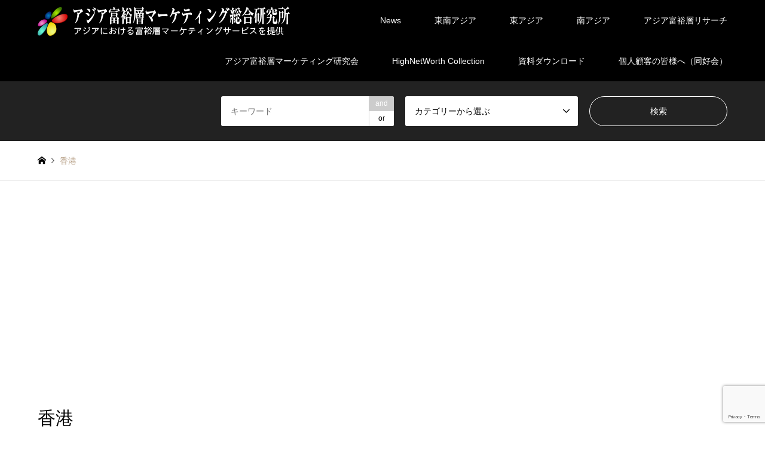

--- FILE ---
content_type: text/html; charset=UTF-8
request_url: https://marketing.ne.jp/hongkong-lp/
body_size: 16001
content:
<!DOCTYPE html>
<html dir="ltr" lang="ja" prefix="og: https://ogp.me/ns#">
<head>
<meta charset="UTF-8">
<!--[if IE]><meta http-equiv="X-UA-Compatible" content="IE=edge"><![endif]-->
<meta name="viewport" content="width=device-width">

<meta name="description" content="香港の富裕層、移住／デュアルライフ、M&amp;A／不動産投資など、香港に関する情報を随時掲載しています。">
<link rel="pingback" href="https://marketing.ne.jp/xmlrpc.php">
<link rel="shortcut icon" href="https://marketing.ne.jp/wp-content/uploads/2023/01/favicon.png">

		<!-- All in One SEO 4.9.3 - aioseo.com -->
		<title>香港 | アジア富裕層マーケティング総合研究所／Asian HighNetWorth Marketing Research Institute</title>
	<meta name="description" content="香港の富裕層、移住／デュアルライフ、M&amp;A／不動産投資など、香港に関する情報を随時掲載しています。" />
	<meta name="robots" content="max-image-preview:large" />
	<link rel="canonical" href="https://marketing.ne.jp/hongkong-lp/" />
	<meta name="generator" content="All in One SEO (AIOSEO) 4.9.3" />

		<!-- Google tag (gtag.js) -->
<script async src="https://www.googletagmanager.com/gtag/js?id=G-PN2TT9347M"></script>
<script>
  window.dataLayer = window.dataLayer || [];
  function gtag(){dataLayer.push(arguments);}
  gtag('js', new Date());

  gtag('config', 'G-PN2TT9347M');
</script>
		<meta property="og:locale" content="ja_JP" />
		<meta property="og:site_name" content="アジア富裕層マーケティング総合研究所／Asian HighNetWorth Marketing Research Institute | アジア富裕層マーケティング総合研究所は、アジア各国・地域の富裕層ニーズの把握、アジア地域への海外進出、アジアでの事業展開など、アジア富裕層マーケティングに関する総合支援サイトです" />
		<meta property="og:type" content="article" />
		<meta property="og:title" content="香港 | アジア富裕層マーケティング総合研究所／Asian HighNetWorth Marketing Research Institute" />
		<meta property="og:description" content="香港の富裕層、移住／デュアルライフ、M&amp;A／不動産投資など、香港に関する情報を随時掲載しています。" />
		<meta property="og:url" content="https://marketing.ne.jp/hongkong-lp/" />
		<meta property="article:published_time" content="2016-09-14T05:48:09+00:00" />
		<meta property="article:modified_time" content="2019-12-04T06:09:04+00:00" />
		<meta name="twitter:card" content="summary" />
		<meta name="twitter:title" content="香港 | アジア富裕層マーケティング総合研究所／Asian HighNetWorth Marketing Research Institute" />
		<meta name="twitter:description" content="香港の富裕層、移住／デュアルライフ、M&amp;A／不動産投資など、香港に関する情報を随時掲載しています。" />
		<script type="application/ld+json" class="aioseo-schema">
			{"@context":"https:\/\/schema.org","@graph":[{"@type":"BreadcrumbList","@id":"https:\/\/marketing.ne.jp\/hongkong-lp\/#breadcrumblist","itemListElement":[{"@type":"ListItem","@id":"https:\/\/marketing.ne.jp#listItem","position":1,"name":"\u30db\u30fc\u30e0","item":"https:\/\/marketing.ne.jp","nextItem":{"@type":"ListItem","@id":"https:\/\/marketing.ne.jp\/hongkong-lp\/#listItem","name":"\u9999\u6e2f"}},{"@type":"ListItem","@id":"https:\/\/marketing.ne.jp\/hongkong-lp\/#listItem","position":2,"name":"\u9999\u6e2f","previousItem":{"@type":"ListItem","@id":"https:\/\/marketing.ne.jp#listItem","name":"\u30db\u30fc\u30e0"}}]},{"@type":"Organization","@id":"https:\/\/marketing.ne.jp\/#organization","name":"\u30a2\u30b8\u30a2\u5bcc\u88d5\u5c64\u30de\u30fc\u30b1\u30c6\u30a3\u30f3\u30b0\u7dcf\u5408\u7814\u7a76\u6240\uff0fAsian HighNetWorth Marketing Research Institute","description":"\u30a2\u30b8\u30a2\u5bcc\u88d5\u5c64\u30de\u30fc\u30b1\u30c6\u30a3\u30f3\u30b0\u7dcf\u5408\u7814\u7a76\u6240\u306f\u3001\u30a2\u30b8\u30a2\u5404\u56fd\u30fb\u5730\u57df\u306e\u5bcc\u88d5\u5c64\u30cb\u30fc\u30ba\u306e\u628a\u63e1\u3001\u30a2\u30b8\u30a2\u5730\u57df\u3078\u306e\u6d77\u5916\u9032\u51fa\u3001\u30a2\u30b8\u30a2\u3067\u306e\u4e8b\u696d\u5c55\u958b\u306a\u3069\u3001\u30a2\u30b8\u30a2\u5bcc\u88d5\u5c64\u30de\u30fc\u30b1\u30c6\u30a3\u30f3\u30b0\u306b\u95a2\u3059\u308b\u7dcf\u5408\u652f\u63f4\u30b5\u30a4\u30c8\u3067\u3059","url":"https:\/\/marketing.ne.jp\/"},{"@type":"WebPage","@id":"https:\/\/marketing.ne.jp\/hongkong-lp\/#webpage","url":"https:\/\/marketing.ne.jp\/hongkong-lp\/","name":"\u9999\u6e2f | \u30a2\u30b8\u30a2\u5bcc\u88d5\u5c64\u30de\u30fc\u30b1\u30c6\u30a3\u30f3\u30b0\u7dcf\u5408\u7814\u7a76\u6240\uff0fAsian HighNetWorth Marketing Research Institute","description":"\u9999\u6e2f\u306e\u5bcc\u88d5\u5c64\u3001\u79fb\u4f4f\uff0f\u30c7\u30e5\u30a2\u30eb\u30e9\u30a4\u30d5\u3001M&A\uff0f\u4e0d\u52d5\u7523\u6295\u8cc7\u306a\u3069\u3001\u9999\u6e2f\u306b\u95a2\u3059\u308b\u60c5\u5831\u3092\u968f\u6642\u63b2\u8f09\u3057\u3066\u3044\u307e\u3059\u3002","inLanguage":"ja","isPartOf":{"@id":"https:\/\/marketing.ne.jp\/#website"},"breadcrumb":{"@id":"https:\/\/marketing.ne.jp\/hongkong-lp\/#breadcrumblist"},"datePublished":"2016-09-14T14:48:09+09:00","dateModified":"2019-12-04T15:09:04+09:00"},{"@type":"WebSite","@id":"https:\/\/marketing.ne.jp\/#website","url":"https:\/\/marketing.ne.jp\/","name":"\u30a2\u30b8\u30a2\u5bcc\u88d5\u5c64\u30de\u30fc\u30b1\u30c6\u30a3\u30f3\u30b0\u7dcf\u5408\u7814\u7a76\u6240\uff0fAsian HighNetWorth Marketing Research Institute","description":"\u30a2\u30b8\u30a2\u5bcc\u88d5\u5c64\u30de\u30fc\u30b1\u30c6\u30a3\u30f3\u30b0\u7dcf\u5408\u7814\u7a76\u6240\u306f\u3001\u30a2\u30b8\u30a2\u5404\u56fd\u30fb\u5730\u57df\u306e\u5bcc\u88d5\u5c64\u30cb\u30fc\u30ba\u306e\u628a\u63e1\u3001\u30a2\u30b8\u30a2\u5730\u57df\u3078\u306e\u6d77\u5916\u9032\u51fa\u3001\u30a2\u30b8\u30a2\u3067\u306e\u4e8b\u696d\u5c55\u958b\u306a\u3069\u3001\u30a2\u30b8\u30a2\u5bcc\u88d5\u5c64\u30de\u30fc\u30b1\u30c6\u30a3\u30f3\u30b0\u306b\u95a2\u3059\u308b\u7dcf\u5408\u652f\u63f4\u30b5\u30a4\u30c8\u3067\u3059","inLanguage":"ja","publisher":{"@id":"https:\/\/marketing.ne.jp\/#organization"}}]}
		</script>
		<!-- All in One SEO -->

<link rel='dns-prefetch' href='//stats.wp.com' />
<link rel="alternate" type="application/rss+xml" title="アジア富裕層マーケティング総合研究所／Asian HighNetWorth Marketing Research Institute &raquo; フィード" href="https://marketing.ne.jp/feed/" />
<link rel="alternate" type="application/rss+xml" title="アジア富裕層マーケティング総合研究所／Asian HighNetWorth Marketing Research Institute &raquo; コメントフィード" href="https://marketing.ne.jp/comments/feed/" />
<script type="text/javascript">
/* <![CDATA[ */
window._wpemojiSettings = {"baseUrl":"https:\/\/s.w.org\/images\/core\/emoji\/15.0.3\/72x72\/","ext":".png","svgUrl":"https:\/\/s.w.org\/images\/core\/emoji\/15.0.3\/svg\/","svgExt":".svg","source":{"concatemoji":"https:\/\/marketing.ne.jp\/wp-includes\/js\/wp-emoji-release.min.js?ver=6.5.7"}};
/*! This file is auto-generated */
!function(i,n){var o,s,e;function c(e){try{var t={supportTests:e,timestamp:(new Date).valueOf()};sessionStorage.setItem(o,JSON.stringify(t))}catch(e){}}function p(e,t,n){e.clearRect(0,0,e.canvas.width,e.canvas.height),e.fillText(t,0,0);var t=new Uint32Array(e.getImageData(0,0,e.canvas.width,e.canvas.height).data),r=(e.clearRect(0,0,e.canvas.width,e.canvas.height),e.fillText(n,0,0),new Uint32Array(e.getImageData(0,0,e.canvas.width,e.canvas.height).data));return t.every(function(e,t){return e===r[t]})}function u(e,t,n){switch(t){case"flag":return n(e,"\ud83c\udff3\ufe0f\u200d\u26a7\ufe0f","\ud83c\udff3\ufe0f\u200b\u26a7\ufe0f")?!1:!n(e,"\ud83c\uddfa\ud83c\uddf3","\ud83c\uddfa\u200b\ud83c\uddf3")&&!n(e,"\ud83c\udff4\udb40\udc67\udb40\udc62\udb40\udc65\udb40\udc6e\udb40\udc67\udb40\udc7f","\ud83c\udff4\u200b\udb40\udc67\u200b\udb40\udc62\u200b\udb40\udc65\u200b\udb40\udc6e\u200b\udb40\udc67\u200b\udb40\udc7f");case"emoji":return!n(e,"\ud83d\udc26\u200d\u2b1b","\ud83d\udc26\u200b\u2b1b")}return!1}function f(e,t,n){var r="undefined"!=typeof WorkerGlobalScope&&self instanceof WorkerGlobalScope?new OffscreenCanvas(300,150):i.createElement("canvas"),a=r.getContext("2d",{willReadFrequently:!0}),o=(a.textBaseline="top",a.font="600 32px Arial",{});return e.forEach(function(e){o[e]=t(a,e,n)}),o}function t(e){var t=i.createElement("script");t.src=e,t.defer=!0,i.head.appendChild(t)}"undefined"!=typeof Promise&&(o="wpEmojiSettingsSupports",s=["flag","emoji"],n.supports={everything:!0,everythingExceptFlag:!0},e=new Promise(function(e){i.addEventListener("DOMContentLoaded",e,{once:!0})}),new Promise(function(t){var n=function(){try{var e=JSON.parse(sessionStorage.getItem(o));if("object"==typeof e&&"number"==typeof e.timestamp&&(new Date).valueOf()<e.timestamp+604800&&"object"==typeof e.supportTests)return e.supportTests}catch(e){}return null}();if(!n){if("undefined"!=typeof Worker&&"undefined"!=typeof OffscreenCanvas&&"undefined"!=typeof URL&&URL.createObjectURL&&"undefined"!=typeof Blob)try{var e="postMessage("+f.toString()+"("+[JSON.stringify(s),u.toString(),p.toString()].join(",")+"));",r=new Blob([e],{type:"text/javascript"}),a=new Worker(URL.createObjectURL(r),{name:"wpTestEmojiSupports"});return void(a.onmessage=function(e){c(n=e.data),a.terminate(),t(n)})}catch(e){}c(n=f(s,u,p))}t(n)}).then(function(e){for(var t in e)n.supports[t]=e[t],n.supports.everything=n.supports.everything&&n.supports[t],"flag"!==t&&(n.supports.everythingExceptFlag=n.supports.everythingExceptFlag&&n.supports[t]);n.supports.everythingExceptFlag=n.supports.everythingExceptFlag&&!n.supports.flag,n.DOMReady=!1,n.readyCallback=function(){n.DOMReady=!0}}).then(function(){return e}).then(function(){var e;n.supports.everything||(n.readyCallback(),(e=n.source||{}).concatemoji?t(e.concatemoji):e.wpemoji&&e.twemoji&&(t(e.twemoji),t(e.wpemoji)))}))}((window,document),window._wpemojiSettings);
/* ]]> */
</script>
<link rel='stylesheet' id='style-css' href='https://marketing.ne.jp/wp-content/themes/gensen_tcd050/style.css?ver=1.6' type='text/css' media='all' />
<style id='wp-emoji-styles-inline-css' type='text/css'>

	img.wp-smiley, img.emoji {
		display: inline !important;
		border: none !important;
		box-shadow: none !important;
		height: 1em !important;
		width: 1em !important;
		margin: 0 0.07em !important;
		vertical-align: -0.1em !important;
		background: none !important;
		padding: 0 !important;
	}
</style>
<link rel='stylesheet' id='wp-block-library-css' href='https://marketing.ne.jp/wp-includes/css/dist/block-library/style.min.css?ver=6.5.7' type='text/css' media='all' />
<link rel='stylesheet' id='aioseo/css/src/vue/standalone/blocks/table-of-contents/global.scss-css' href='https://marketing.ne.jp/wp-content/plugins/all-in-one-seo-pack/dist/Lite/assets/css/table-of-contents/global.e90f6d47.css?ver=4.9.3' type='text/css' media='all' />
<link rel='stylesheet' id='mediaelement-css' href='https://marketing.ne.jp/wp-includes/js/mediaelement/mediaelementplayer-legacy.min.css?ver=4.2.17' type='text/css' media='all' />
<link rel='stylesheet' id='wp-mediaelement-css' href='https://marketing.ne.jp/wp-includes/js/mediaelement/wp-mediaelement.min.css?ver=6.5.7' type='text/css' media='all' />
<style id='jetpack-sharing-buttons-style-inline-css' type='text/css'>
.jetpack-sharing-buttons__services-list{display:flex;flex-direction:row;flex-wrap:wrap;gap:0;list-style-type:none;margin:5px;padding:0}.jetpack-sharing-buttons__services-list.has-small-icon-size{font-size:12px}.jetpack-sharing-buttons__services-list.has-normal-icon-size{font-size:16px}.jetpack-sharing-buttons__services-list.has-large-icon-size{font-size:24px}.jetpack-sharing-buttons__services-list.has-huge-icon-size{font-size:36px}@media print{.jetpack-sharing-buttons__services-list{display:none!important}}.editor-styles-wrapper .wp-block-jetpack-sharing-buttons{gap:0;padding-inline-start:0}ul.jetpack-sharing-buttons__services-list.has-background{padding:1.25em 2.375em}
</style>
<style id='classic-theme-styles-inline-css' type='text/css'>
/*! This file is auto-generated */
.wp-block-button__link{color:#fff;background-color:#32373c;border-radius:9999px;box-shadow:none;text-decoration:none;padding:calc(.667em + 2px) calc(1.333em + 2px);font-size:1.125em}.wp-block-file__button{background:#32373c;color:#fff;text-decoration:none}
</style>
<style id='global-styles-inline-css' type='text/css'>
body{--wp--preset--color--black: #000000;--wp--preset--color--cyan-bluish-gray: #abb8c3;--wp--preset--color--white: #ffffff;--wp--preset--color--pale-pink: #f78da7;--wp--preset--color--vivid-red: #cf2e2e;--wp--preset--color--luminous-vivid-orange: #ff6900;--wp--preset--color--luminous-vivid-amber: #fcb900;--wp--preset--color--light-green-cyan: #7bdcb5;--wp--preset--color--vivid-green-cyan: #00d084;--wp--preset--color--pale-cyan-blue: #8ed1fc;--wp--preset--color--vivid-cyan-blue: #0693e3;--wp--preset--color--vivid-purple: #9b51e0;--wp--preset--gradient--vivid-cyan-blue-to-vivid-purple: linear-gradient(135deg,rgba(6,147,227,1) 0%,rgb(155,81,224) 100%);--wp--preset--gradient--light-green-cyan-to-vivid-green-cyan: linear-gradient(135deg,rgb(122,220,180) 0%,rgb(0,208,130) 100%);--wp--preset--gradient--luminous-vivid-amber-to-luminous-vivid-orange: linear-gradient(135deg,rgba(252,185,0,1) 0%,rgba(255,105,0,1) 100%);--wp--preset--gradient--luminous-vivid-orange-to-vivid-red: linear-gradient(135deg,rgba(255,105,0,1) 0%,rgb(207,46,46) 100%);--wp--preset--gradient--very-light-gray-to-cyan-bluish-gray: linear-gradient(135deg,rgb(238,238,238) 0%,rgb(169,184,195) 100%);--wp--preset--gradient--cool-to-warm-spectrum: linear-gradient(135deg,rgb(74,234,220) 0%,rgb(151,120,209) 20%,rgb(207,42,186) 40%,rgb(238,44,130) 60%,rgb(251,105,98) 80%,rgb(254,248,76) 100%);--wp--preset--gradient--blush-light-purple: linear-gradient(135deg,rgb(255,206,236) 0%,rgb(152,150,240) 100%);--wp--preset--gradient--blush-bordeaux: linear-gradient(135deg,rgb(254,205,165) 0%,rgb(254,45,45) 50%,rgb(107,0,62) 100%);--wp--preset--gradient--luminous-dusk: linear-gradient(135deg,rgb(255,203,112) 0%,rgb(199,81,192) 50%,rgb(65,88,208) 100%);--wp--preset--gradient--pale-ocean: linear-gradient(135deg,rgb(255,245,203) 0%,rgb(182,227,212) 50%,rgb(51,167,181) 100%);--wp--preset--gradient--electric-grass: linear-gradient(135deg,rgb(202,248,128) 0%,rgb(113,206,126) 100%);--wp--preset--gradient--midnight: linear-gradient(135deg,rgb(2,3,129) 0%,rgb(40,116,252) 100%);--wp--preset--font-size--small: 13px;--wp--preset--font-size--medium: 20px;--wp--preset--font-size--large: 36px;--wp--preset--font-size--x-large: 42px;--wp--preset--spacing--20: 0.44rem;--wp--preset--spacing--30: 0.67rem;--wp--preset--spacing--40: 1rem;--wp--preset--spacing--50: 1.5rem;--wp--preset--spacing--60: 2.25rem;--wp--preset--spacing--70: 3.38rem;--wp--preset--spacing--80: 5.06rem;--wp--preset--shadow--natural: 6px 6px 9px rgba(0, 0, 0, 0.2);--wp--preset--shadow--deep: 12px 12px 50px rgba(0, 0, 0, 0.4);--wp--preset--shadow--sharp: 6px 6px 0px rgba(0, 0, 0, 0.2);--wp--preset--shadow--outlined: 6px 6px 0px -3px rgba(255, 255, 255, 1), 6px 6px rgba(0, 0, 0, 1);--wp--preset--shadow--crisp: 6px 6px 0px rgba(0, 0, 0, 1);}:where(.is-layout-flex){gap: 0.5em;}:where(.is-layout-grid){gap: 0.5em;}body .is-layout-flex{display: flex;}body .is-layout-flex{flex-wrap: wrap;align-items: center;}body .is-layout-flex > *{margin: 0;}body .is-layout-grid{display: grid;}body .is-layout-grid > *{margin: 0;}:where(.wp-block-columns.is-layout-flex){gap: 2em;}:where(.wp-block-columns.is-layout-grid){gap: 2em;}:where(.wp-block-post-template.is-layout-flex){gap: 1.25em;}:where(.wp-block-post-template.is-layout-grid){gap: 1.25em;}.has-black-color{color: var(--wp--preset--color--black) !important;}.has-cyan-bluish-gray-color{color: var(--wp--preset--color--cyan-bluish-gray) !important;}.has-white-color{color: var(--wp--preset--color--white) !important;}.has-pale-pink-color{color: var(--wp--preset--color--pale-pink) !important;}.has-vivid-red-color{color: var(--wp--preset--color--vivid-red) !important;}.has-luminous-vivid-orange-color{color: var(--wp--preset--color--luminous-vivid-orange) !important;}.has-luminous-vivid-amber-color{color: var(--wp--preset--color--luminous-vivid-amber) !important;}.has-light-green-cyan-color{color: var(--wp--preset--color--light-green-cyan) !important;}.has-vivid-green-cyan-color{color: var(--wp--preset--color--vivid-green-cyan) !important;}.has-pale-cyan-blue-color{color: var(--wp--preset--color--pale-cyan-blue) !important;}.has-vivid-cyan-blue-color{color: var(--wp--preset--color--vivid-cyan-blue) !important;}.has-vivid-purple-color{color: var(--wp--preset--color--vivid-purple) !important;}.has-black-background-color{background-color: var(--wp--preset--color--black) !important;}.has-cyan-bluish-gray-background-color{background-color: var(--wp--preset--color--cyan-bluish-gray) !important;}.has-white-background-color{background-color: var(--wp--preset--color--white) !important;}.has-pale-pink-background-color{background-color: var(--wp--preset--color--pale-pink) !important;}.has-vivid-red-background-color{background-color: var(--wp--preset--color--vivid-red) !important;}.has-luminous-vivid-orange-background-color{background-color: var(--wp--preset--color--luminous-vivid-orange) !important;}.has-luminous-vivid-amber-background-color{background-color: var(--wp--preset--color--luminous-vivid-amber) !important;}.has-light-green-cyan-background-color{background-color: var(--wp--preset--color--light-green-cyan) !important;}.has-vivid-green-cyan-background-color{background-color: var(--wp--preset--color--vivid-green-cyan) !important;}.has-pale-cyan-blue-background-color{background-color: var(--wp--preset--color--pale-cyan-blue) !important;}.has-vivid-cyan-blue-background-color{background-color: var(--wp--preset--color--vivid-cyan-blue) !important;}.has-vivid-purple-background-color{background-color: var(--wp--preset--color--vivid-purple) !important;}.has-black-border-color{border-color: var(--wp--preset--color--black) !important;}.has-cyan-bluish-gray-border-color{border-color: var(--wp--preset--color--cyan-bluish-gray) !important;}.has-white-border-color{border-color: var(--wp--preset--color--white) !important;}.has-pale-pink-border-color{border-color: var(--wp--preset--color--pale-pink) !important;}.has-vivid-red-border-color{border-color: var(--wp--preset--color--vivid-red) !important;}.has-luminous-vivid-orange-border-color{border-color: var(--wp--preset--color--luminous-vivid-orange) !important;}.has-luminous-vivid-amber-border-color{border-color: var(--wp--preset--color--luminous-vivid-amber) !important;}.has-light-green-cyan-border-color{border-color: var(--wp--preset--color--light-green-cyan) !important;}.has-vivid-green-cyan-border-color{border-color: var(--wp--preset--color--vivid-green-cyan) !important;}.has-pale-cyan-blue-border-color{border-color: var(--wp--preset--color--pale-cyan-blue) !important;}.has-vivid-cyan-blue-border-color{border-color: var(--wp--preset--color--vivid-cyan-blue) !important;}.has-vivid-purple-border-color{border-color: var(--wp--preset--color--vivid-purple) !important;}.has-vivid-cyan-blue-to-vivid-purple-gradient-background{background: var(--wp--preset--gradient--vivid-cyan-blue-to-vivid-purple) !important;}.has-light-green-cyan-to-vivid-green-cyan-gradient-background{background: var(--wp--preset--gradient--light-green-cyan-to-vivid-green-cyan) !important;}.has-luminous-vivid-amber-to-luminous-vivid-orange-gradient-background{background: var(--wp--preset--gradient--luminous-vivid-amber-to-luminous-vivid-orange) !important;}.has-luminous-vivid-orange-to-vivid-red-gradient-background{background: var(--wp--preset--gradient--luminous-vivid-orange-to-vivid-red) !important;}.has-very-light-gray-to-cyan-bluish-gray-gradient-background{background: var(--wp--preset--gradient--very-light-gray-to-cyan-bluish-gray) !important;}.has-cool-to-warm-spectrum-gradient-background{background: var(--wp--preset--gradient--cool-to-warm-spectrum) !important;}.has-blush-light-purple-gradient-background{background: var(--wp--preset--gradient--blush-light-purple) !important;}.has-blush-bordeaux-gradient-background{background: var(--wp--preset--gradient--blush-bordeaux) !important;}.has-luminous-dusk-gradient-background{background: var(--wp--preset--gradient--luminous-dusk) !important;}.has-pale-ocean-gradient-background{background: var(--wp--preset--gradient--pale-ocean) !important;}.has-electric-grass-gradient-background{background: var(--wp--preset--gradient--electric-grass) !important;}.has-midnight-gradient-background{background: var(--wp--preset--gradient--midnight) !important;}.has-small-font-size{font-size: var(--wp--preset--font-size--small) !important;}.has-medium-font-size{font-size: var(--wp--preset--font-size--medium) !important;}.has-large-font-size{font-size: var(--wp--preset--font-size--large) !important;}.has-x-large-font-size{font-size: var(--wp--preset--font-size--x-large) !important;}
.wp-block-navigation a:where(:not(.wp-element-button)){color: inherit;}
:where(.wp-block-post-template.is-layout-flex){gap: 1.25em;}:where(.wp-block-post-template.is-layout-grid){gap: 1.25em;}
:where(.wp-block-columns.is-layout-flex){gap: 2em;}:where(.wp-block-columns.is-layout-grid){gap: 2em;}
.wp-block-pullquote{font-size: 1.5em;line-height: 1.6;}
</style>
<link rel='stylesheet' id='bbp-default-css' href='https://marketing.ne.jp/wp-content/plugins/bbpress/templates/default/css/bbpress.min.css?ver=2.6.14' type='text/css' media='all' />
<link rel='stylesheet' id='contact-form-7-css' href='https://marketing.ne.jp/wp-content/plugins/contact-form-7/includes/css/styles.css?ver=5.9.8' type='text/css' media='all' />
<link rel='stylesheet' id='wc-shortcodes-style-css' href='https://marketing.ne.jp/wp-content/plugins/wc-shortcodes/public/assets/css/style.css?ver=3.46' type='text/css' media='all' />
<link rel='stylesheet' id='wordpresscanvas-font-awesome-css' href='https://marketing.ne.jp/wp-content/plugins/wc-shortcodes/public/assets/css/font-awesome.min.css?ver=4.7.0' type='text/css' media='all' />
<script type="text/javascript" src="https://marketing.ne.jp/wp-includes/js/jquery/jquery.min.js?ver=3.7.1" id="jquery-core-js"></script>
<script type="text/javascript" src="https://marketing.ne.jp/wp-includes/js/jquery/jquery-migrate.min.js?ver=3.4.1" id="jquery-migrate-js"></script>
<link rel="https://api.w.org/" href="https://marketing.ne.jp/wp-json/" /><link rel="alternate" type="application/json" href="https://marketing.ne.jp/wp-json/wp/v2/pages/507" /><link rel='shortlink' href='https://marketing.ne.jp/?p=507' />
<link rel="alternate" type="application/json+oembed" href="https://marketing.ne.jp/wp-json/oembed/1.0/embed?url=https%3A%2F%2Fmarketing.ne.jp%2Fhongkong-lp%2F" />
<link rel="alternate" type="text/xml+oembed" href="https://marketing.ne.jp/wp-json/oembed/1.0/embed?url=https%3A%2F%2Fmarketing.ne.jp%2Fhongkong-lp%2F&#038;format=xml" />
	<style>img#wpstats{display:none}</style>
		
<link rel="stylesheet" href="https://marketing.ne.jp/wp-content/themes/gensen_tcd050/css/design-plus.css?ver=1.6">
<link rel="stylesheet" href="https://marketing.ne.jp/wp-content/themes/gensen_tcd050/css/sns-botton.css?ver=1.6">
<link rel="stylesheet" href="https://marketing.ne.jp/wp-content/themes/gensen_tcd050/css/responsive.css?ver=1.6">
<link rel="stylesheet" href="https://marketing.ne.jp/wp-content/themes/gensen_tcd050/css/footer-bar.css?ver=1.6">

<script src="https://marketing.ne.jp/wp-content/themes/gensen_tcd050/js/jquery.easing.1.3.js?ver=1.6"></script>
<script src="https://marketing.ne.jp/wp-content/themes/gensen_tcd050/js/jquery.textOverflowEllipsis.js?ver=1.6"></script>
<script src="https://marketing.ne.jp/wp-content/themes/gensen_tcd050/js/jscript.js?ver=1.6"></script>
<script src="https://marketing.ne.jp/wp-content/themes/gensen_tcd050/js/comment.js?ver=1.6"></script>
<script src="https://marketing.ne.jp/wp-content/themes/gensen_tcd050/js/jquery.chosen.min.js?ver=1.6"></script>
<link rel="stylesheet" href="https://marketing.ne.jp/wp-content/themes/gensen_tcd050/css/jquery.chosen.css?ver=1.6">

<style type="text/css">
body, input, textarea, select { font-family: Arial, "ヒラギノ角ゴ ProN W3", "Hiragino Kaku Gothic ProN", "メイリオ", Meiryo, sans-serif; }
.rich_font { font-family: "Times New Roman" , "游明朝" , "Yu Mincho" , "游明朝体" , "YuMincho" , "ヒラギノ明朝 Pro W3" , "Hiragino Mincho Pro" , "HiraMinProN-W3" , "HGS明朝E" , "ＭＳ Ｐ明朝" , "MS PMincho" , serif; font-weight:500; }

#header_logo #logo_text .logo { font-size:20px; }
#header_logo_fix #logo_text_fixed .logo { font-size:15px; }
#footer_logo .logo_text { font-size:10px; }
#post_title { font-size:30px; }
.post_content { font-size:14px; }
#archive_headline { font-size:42px; }
#archive_desc { font-size:14px; }
  
@media screen and (max-width:991px) {
  #header_logo #logo_text .logo { font-size:10px; }
  #header_logo_fix #logo_text_fixed .logo { font-size:26px; }
  #footer_logo .logo_text { font-size:10px; }
  #post_title { font-size:16px; }
  .post_content { font-size:14px; }
  #archive_headline { font-size:20px; }
  #archive_desc { font-size:14px; }
}




.image {
overflow: hidden;
-webkit-backface-visibility: hidden;
backface-visibility: hidden;
-webkit-transition-duration: .35s;
-moz-transition-duration: .35s;
-ms-transition-duration: .35s;
-o-transition-duration: .35s;
transition-duration: .35s;
}
.image img {
-webkit-backface-visibility: hidden;
backface-visibility: hidden;
-webkit-transform: scale(1);
-webkit-transition-property: opacity, scale, -webkit-transform, transform;
-webkit-transition-duration: .35s;
-moz-transform: scale(1);
-moz-transition-property: opacity, scale, -moz-transform, transform;
-moz-transition-duration: .35s;
-ms-transform: scale(1);
-ms-transition-property: opacity, scale, -ms-transform, transform;
-ms-transition-duration: .35s;
-o-transform: scale(1);
-o-transition-property: opacity, scale, -o-transform, transform;
-o-transition-duration: .35s;
transform: scale(1);
transition-property: opacity, scale, transform;
transition-duration: .35s;
}
.image:hover img, a:hover .image img {
-webkit-transform: scale(1.2);
-moz-transform: scale(1.2);
-ms-transform: scale(1.2);
-o-transform: scale(1.2);
transform: scale(1.2);
}
.introduce_list_col a:hover .image img {
-webkit-transform: scale(1.2) translate3d(-41.66%, 0, 0);
-moz-transform: scale(1.2) translate3d(-41.66%, 0, 0);
-ms-transform: scale(1.2) translate3d(-41.66%, 0, 0);
-o-transform: scale(1.2) translate3d(-41.66%, 0, 0);
transform: scale(1.2) translate3d(-41.66%, 0, 0);
}


.archive_filter .button input:hover, .archive_sort dt,#post_pagination p, #post_pagination a:hover, #return_top a, .c-pw__btn,
#comment_header ul li a:hover, #comment_header ul li.comment_switch_active a, #comment_header #comment_closed p,
#introduce_slider .slick-dots li button:hover, #introduce_slider .slick-dots li.slick-active button
{ background-color:0077B3; }

#comment_header ul li.comment_switch_active a, #comment_header #comment_closed p, #guest_info input:focus, #comment_textarea textarea:focus
{ border-color:0077B3; }

#comment_header ul li.comment_switch_active a:after, #comment_header #comment_closed p:after
{ border-color:0077B3 transparent transparent transparent; }

.header_search_inputs .chosen-results li[data-option-array-index="0"]
{ background-color:0077B3 !important; border-color:0077B3; }

a:hover, #bread_crumb li a:hover, #bread_crumb li.home a:hover:before, #bread_crumb li.last,
#archive_headline, .archive_header .headline, .archive_filter_headline, #related_post .headline,
#introduce_header .headline, .introduce_list_col .info .title, .introduce_archive_banner_link a:hover,
#recent_news .headline, #recent_news li a:hover, #comment_headline,
.side_headline, ul.banner_list li a:hover .caption, .footer_headline, .footer_widget a:hover,
#index_news .entry-date, #index_news_mobile .entry-date, .cb_content-carousel a:hover .image .title
{ color:0077B3; }

#index_news_mobile .archive_link a:hover, .cb_content-blog_list .archive_link a:hover, #load_post a:hover, #submit_comment:hover, .c-pw__btn:hover
{ background-color:00CAF2; }

#header_search select:focus, .header_search_inputs .chosen-with-drop .chosen-single span, #footer_contents a:hover, #footer_nav a:hover, #footer_social_link li:hover:before,
#header_slider .slick-arrow:hover, .cb_content-carousel .slick-arrow:hover
{ color:00CAF2; }

.post_content a { color:#990000; }

#header_search, #index_header_search { background-color:#222222; }

#footer_nav { background-color:#F7F7F7; }
#footer_contents { background-color:#222222; }

#header_search_submit { background-color:rgba(0,0,0,0); }
#header_search_submit:hover { background-color:rgba(153,0,0,1.0); }
.cat-category { background-color:#999999 !important; }

@media only screen and (min-width:992px) {
  #global_menu ul ul a { background-color:0077B3; }
  #global_menu ul ul a:hover, #global_menu ul ul .current-menu-item > a { background-color:00CAF2; }
  #header_top { background-color:#000000; }
  .has_header_content #header_top { background-color:rgba(0,0,0,0); }
  .fix_top.header_fix #header_top { background-color:rgba(0,0,0,0.8); }
  #header_logo a, #global_menu > ul > li > a { color:#ffffff; }
  #header_logo_fix a, .fix_top.header_fix #global_menu > ul > li > a { color:#ffffff; }
  .has_header_content #index_header_search { background-color:rgba(34,34,34,0.6); }
}
@media screen and (max-width:991px) {
  #global_menu { background-color:0077B3; }
  #global_menu a:hover, #global_menu .current-menu-item > a { background-color:00CAF2; }
  #header_top { background-color:#000000; }
  #header_top a, #header_top a:before { color:#ffffff !important; }
  .mobile_fix_top.header_fix #header_top { background-color:rgba(0,0,0,0.8); }
  .mobile_fix_top.header_fix #header_top a, .mobile_fix_top.header_fix #header_top a:before { color:#ffffff !important; }
  .archive_sort dt { color:0077B3; }
  .post-type-archive-news #recent_news .show_date li .date { color:0077B3; }
}


#midashi {
	padding: .25em 0 .25em .75em;
	border-left: 6px solid #0077B3;
}

#header_logo .desc { display:none; }

a.wc-shortcodes-button-primary:link { color: #ffffff; }
a.wc-shortcodes-button-primary:visited { color: #ffffff; }
a.wc-shortcodes-button-primary:hover { color: #ffffff; }

.adsense-under-gm {
    margin: 10px auto;
    text-align: center;
}
</style>

<style type="text/css"></style>
	<script src="https://kit.fontawesome.com/91964b0bfb.js" crossorigin="anonymous"></script>

	<script data-ad-client="ca-pub-2530290074282743" async src="https://pagead2.googlesyndication.com/pagead/js/adsbygoogle.js"></script>

</head>
<body data-rsssl=1 id="body" class="page-template-default page page-id-507 wc-shortcodes-font-awesome-enabled">


 <div id="header">
  <div id="header_top">
   <div class="inner clearfix">
    <div id="header_logo">
     <div id="logo_image">
 <h1 class="logo">
  <a href="https://marketing.ne.jp/" title="アジア富裕層マーケティング総合研究所／Asian HighNetWorth Marketing Research Institute" data-label="アジア富裕層マーケティング総合研究所／Asian HighNetWorth Marketing Research Institute"><img src="https://marketing.ne.jp/wp-content/uploads/2019/11/logo.png?1769430677" alt="アジア富裕層マーケティング総合研究所／Asian HighNetWorth Marketing Research Institute" title="アジア富裕層マーケティング総合研究所／Asian HighNetWorth Marketing Research Institute" /><span class="desc">アジア富裕層マーケティング総合研究所は、アジア各国・地域の富裕層ニーズの把握、アジア地域への海外進出、アジアでの事業展開など、アジア富裕層マーケティングに関する総合支援サイトです</span></a>
 </h1>
</div>
    </div>
    <div id="header_logo_fix">
     <div id="logo_image_fixed">
 <p class="logo rich_font"><a href="https://marketing.ne.jp/" title="アジア富裕層マーケティング総合研究所／Asian HighNetWorth Marketing Research Institute"><img src="https://marketing.ne.jp/wp-content/uploads/2019/11/logo.png?1769430677" alt="アジア富裕層マーケティング総合研究所／Asian HighNetWorth Marketing Research Institute" title="アジア富裕層マーケティング総合研究所／Asian HighNetWorth Marketing Research Institute" /></a></p>
</div>
    </div>
    <a href="#" class="search_button"><span>検索</span></a>
    <a href="#" class="menu_button"><span>menu</span></a>
    <div id="global_menu">
     <ul id="menu-%e3%83%a1%e3%82%a4%e3%83%b3%e3%83%a1%e3%83%8b%e3%83%a5%e3%83%bc" class="menu"><li id="menu-item-455" class="menu-item menu-item-type-post_type menu-item-object-page menu-item-455"><a href="https://marketing.ne.jp/column/">News</a></li>
<li id="menu-item-1294" class="menu-item menu-item-type-post_type menu-item-object-page menu-item-has-children menu-item-1294"><a href="https://marketing.ne.jp/southeast-asia/">東南アジア</a>
<ul class="sub-menu">
	<li id="menu-item-1320" class="menu-item menu-item-type-post_type menu-item-object-page menu-item-1320"><a href="https://marketing.ne.jp/singapore-lp/">シンガポール</a></li>
	<li id="menu-item-1325" class="menu-item menu-item-type-post_type menu-item-object-page menu-item-1325"><a href="https://marketing.ne.jp/malaysia-lp/">マレーシア</a></li>
	<li id="menu-item-1337" class="menu-item menu-item-type-post_type menu-item-object-page menu-item-1337"><a href="https://marketing.ne.jp/thailand-lp/">タイ</a></li>
	<li id="menu-item-1324" class="menu-item menu-item-type-post_type menu-item-object-page menu-item-1324"><a href="https://marketing.ne.jp/vietnam-lp/">ベトナム</a></li>
	<li id="menu-item-1323" class="menu-item menu-item-type-post_type menu-item-object-page menu-item-1323"><a href="https://marketing.ne.jp/philippines-lp/">フィリピン</a></li>
	<li id="menu-item-1319" class="menu-item menu-item-type-post_type menu-item-object-page menu-item-1319"><a href="https://marketing.ne.jp/cambodia-lp/">カンボジア</a></li>
	<li id="menu-item-1318" class="menu-item menu-item-type-post_type menu-item-object-page menu-item-1318"><a href="https://marketing.ne.jp/indonesia-lp/">インドネシア</a></li>
</ul>
</li>
<li id="menu-item-1295" class="menu-item menu-item-type-post_type menu-item-object-page current-menu-ancestor current-menu-parent current_page_parent current_page_ancestor menu-item-has-children menu-item-1295"><a href="https://marketing.ne.jp/east-asia/">東アジア</a>
<ul class="sub-menu">
	<li id="menu-item-1355" class="menu-item menu-item-type-post_type menu-item-object-page menu-item-1355"><a href="https://marketing.ne.jp/china-lp/">中国</a></li>
	<li id="menu-item-1328" class="menu-item menu-item-type-post_type menu-item-object-page current-menu-item page_item page-item-507 current_page_item menu-item-1328"><a href="https://marketing.ne.jp/hongkong-lp/" aria-current="page">香港</a></li>
	<li id="menu-item-1327" class="menu-item menu-item-type-post_type menu-item-object-page menu-item-1327"><a href="https://marketing.ne.jp/taiwan-lp/">台湾</a></li>
	<li id="menu-item-1351" class="menu-item menu-item-type-post_type menu-item-object-page menu-item-1351"><a href="https://marketing.ne.jp/macau-lp/">マカオ</a></li>
	<li id="menu-item-1353" class="menu-item menu-item-type-post_type menu-item-object-page menu-item-1353"><a href="https://marketing.ne.jp/korea-lp/">韓国</a></li>
</ul>
</li>
<li id="menu-item-1316" class="menu-item menu-item-type-post_type menu-item-object-page menu-item-has-children menu-item-1316"><a href="https://marketing.ne.jp/south-asia/">南アジア</a>
<ul class="sub-menu">
	<li id="menu-item-1326" class="menu-item menu-item-type-post_type menu-item-object-page menu-item-1326"><a href="https://marketing.ne.jp/maldives-lp/">モルディブ</a></li>
	<li id="menu-item-1321" class="menu-item menu-item-type-post_type menu-item-object-page menu-item-1321"><a href="https://marketing.ne.jp/srilanka-lp/">スリランカ</a></li>
	<li id="menu-item-1317" class="menu-item menu-item-type-post_type menu-item-object-page menu-item-1317"><a href="https://marketing.ne.jp/india-lp/">インド</a></li>
	<li id="menu-item-1365" class="menu-item menu-item-type-post_type menu-item-object-page menu-item-1365"><a href="https://marketing.ne.jp/bhutan-lp/">ブータン</a></li>
</ul>
</li>
<li id="menu-item-1376" class="menu-item menu-item-type-post_type menu-item-object-page menu-item-has-children menu-item-1376"><a href="https://marketing.ne.jp/hnw-research/">アジア富裕層リサーチ</a>
<ul class="sub-menu">
	<li id="menu-item-1479" class="menu-item menu-item-type-custom menu-item-object-custom menu-item-1479"><a target="_blank" rel="noopener" href="http://marketingresearch.jp/">富裕層マーケティングリサーチ総合研究所</a></li>
</ul>
</li>
<li id="menu-item-2637" class="menu-item menu-item-type-post_type menu-item-object-page menu-item-2637"><a href="https://marketing.ne.jp/asia-marketing/">アジア富裕層マーケティング研究会</a></li>
<li id="menu-item-454" class="menu-item menu-item-type-post_type menu-item-object-page menu-item-454"><a href="https://marketing.ne.jp/hnw-collection/">HighNetWorth Collection</a></li>
<li id="menu-item-3030" class="menu-item menu-item-type-post_type menu-item-object-page menu-item-3030"><a href="https://marketing.ne.jp/%e8%b3%87%e6%96%99%e3%83%80%e3%82%a6%e3%83%b3%e3%83%ad%e3%83%bc%e3%83%89/">資料ダウンロード</a></li>
<li id="menu-item-3034" class="menu-item menu-item-type-post_type menu-item-object-page menu-item-has-children menu-item-3034"><a href="https://marketing.ne.jp/%e5%80%8b%e4%ba%ba%e9%a1%a7%e5%ae%a2%e3%81%ae%e7%9a%86%e6%a7%98%e3%81%b8%ef%bc%88%e5%90%8c%e5%a5%bd%e4%bc%9a%ef%bc%89/">個人顧客の皆様へ（同好会）</a>
<ul class="sub-menu">
	<li id="menu-item-3038" class="menu-item menu-item-type-post_type menu-item-object-page menu-item-3038"><a href="https://marketing.ne.jp/%e3%83%93%e3%82%b8%e3%83%8d%e3%82%b9%e3%82%aa%e3%83%bc%e3%83%8a%e3%83%bc%e3%81%ae%e7%9a%86%e6%a7%98%e3%81%b8/">ビジネスオーナーの皆様へ</a></li>
</ul>
</li>
</ul>    </div>
   </div>
  </div>
  <div id="header_search">
   <div class="inner">
    <form action="https://marketing.ne.jp/" method="get" class="columns-3">
     <div class="header_search_inputs header_search_keywords">
      <input type="text" id="header_search_keywords" name="search_keywords" placeholder="キーワード" value="" />
      <input type="hidden" name="search_keywords_operator" value="and" />
      <ul class="search_keywords_operator">
       <li class="active">and</li>
       <li>or</li>
      </ul>
     </div>
     <div class="header_search_inputs">
<select  name='search_cat1' id='header_search_cat1' class=''>
	<option value='0' selected='selected'>カテゴリーから選ぶ</option>
	<option class="level-0" value="1">未分類</option>
	<option class="level-0" value="2">参加者の声</option>
	<option class="level-0" value="3">アジア視察ツアー</option>
	<option class="level-0" value="4">視察ツアーレポート</option>
	<option class="level-0" value="11">シンガポール富裕層マーケティングコラム</option>
	<option class="level-0" value="12">マレーシア富裕層マーケティングコラム</option>
	<option class="level-0" value="13">インドネシア富裕層マーケティングコラム</option>
	<option class="level-0" value="14">香港富裕層マーケティングコラム</option>
	<option class="level-0" value="15">台湾富裕層マーケティングコラム</option>
	<option class="level-0" value="16">上海富裕層マーケティングコラム</option>
	<option class="level-0" value="17">ベトナム富裕層マーケティングコラム</option>
	<option class="level-0" value="18">インド富裕層マーケティングコラム</option>
	<option class="level-0" value="19">ヤンゴン富裕層マーケティングコラム</option>
	<option class="level-0" value="21">アジア富裕層マーケティング研究会</option>
	<option class="level-0" value="22">クロスボーダーM&amp;A</option>
	<option class="level-0" value="23">その他</option>
	<option class="level-0" value="24">プーケット富裕層マーケティングコラム</option>
	<option class="level-0" value="25">スリランカ富裕層マーケティングコラム</option>
	<option class="level-0" value="26">カンボジア富裕層マーケティングコラム</option>
	<option class="level-0" value="28">アジア富裕層マーケティングコラム</option>
	<option class="level-0" value="29">サムイ富裕層マーケティングコラム</option>
	<option class="level-0" value="30">バンコク富裕層マーケティングコラム</option>
	<option class="level-0" value="31">フィリピン富裕層マーケティングコラム</option>
	<option class="level-0" value="32">モルディブ富裕層マーケティングコラム</option>
	<option class="level-0" value="33">ドバイ富裕層マーケティングコラム</option>
	<option class="level-0" value="34">アブダビ富裕層マーケティングコラム</option>
	<option class="level-0" value="35">ネパール富裕層マーケティングコラム</option>
	<option class="level-0" value="37">シンガポールMICE情報</option>
	<option class="level-0" value="38">プーケットMICE情報</option>
	<option class="level-0" value="39">サムイMICE情報</option>
	<option class="level-0" value="40">バンコクMICE情報</option>
	<option class="level-0" value="41">マレーシアMICE情報</option>
	<option class="level-0" value="42">インドネシアMICE情報</option>
	<option class="level-0" value="43">ベトナムMICE情報</option>
	<option class="level-0" value="44">スリランカMICE情報</option>
	<option class="level-0" value="45">フィリピンMICE情報</option>
	<option class="level-0" value="46">カンボジアMICE情報</option>
	<option class="level-0" value="47">モルディブMICE情報</option>
	<option class="level-0" value="48">台湾MICE情報</option>
	<option class="level-0" value="49">香港MICE情報</option>
	<option class="level-0" value="50">上海MICE情報</option>
	<option class="level-0" value="51">インドMICE情報</option>
	<option class="level-0" value="52">ドバイMICE情報</option>
	<option class="level-0" value="53">アブダビMICE情報</option>
	<option class="level-0" value="54">ヤンゴンMICE情報</option>
	<option class="level-0" value="55">ネパールMICE情報</option>
	<option class="level-0" value="56">メルボルンMICE情報</option>
	<option class="level-0" value="57">パースMICE情報</option>
	<option class="level-0" value="58">シドニーMICE情報</option>
	<option class="level-0" value="59">ゴールドコーストMICE情報</option>
	<option class="level-0" value="60">ニュージーランドMICE情報</option>
	<option class="level-0" value="61">中国MICE情報</option>
	<option class="level-0" value="62">トルコMICE情報</option>
	<option class="level-0" value="63">メラネシアMICE情報</option>
	<option class="level-0" value="64">ミクロネシアMICE情報</option>
	<option class="level-0" value="65">フレンチポリネシアMICE情報</option>
	<option class="level-0" value="66">カリビアンMICE情報</option>
	<option class="level-0" value="67">News</option>
	<option class="level-0" value="68">シンガポールの富裕層</option>
	<option class="level-0" value="71">マレーシアの富裕層</option>
	<option class="level-0" value="72">マレーシアの移住／デュアルライフ</option>
	<option class="level-0" value="74">タイの富裕層</option>
	<option class="level-0" value="76">タイのM&amp;A／不動産投資</option>
	<option class="level-0" value="77">ベトナムの富裕層</option>
	<option class="level-0" value="78">ベトナムの移住／デュアルライフ</option>
	<option class="level-0" value="79">ベトナムのM&amp;A／不動産投資</option>
	<option class="level-0" value="80">フィリピンの富裕層</option>
	<option class="level-0" value="82">フィリピンのM&amp;A／不動産投資</option>
	<option class="level-0" value="83">カンボジアの富裕層</option>
	<option class="level-0" value="86">インドネシアの富裕層</option>
	<option class="level-0" value="88">インドネシアのM&amp;A／不動産投資</option>
	<option class="level-0" value="89">ミャンマーの富裕層</option>
	<option class="level-0" value="90">ミャンマーの移住／デュアルライフ</option>
	<option class="level-0" value="91">ミャンマーのM&amp;A／不動産投資</option>
	<option class="level-0" value="92">ブルネイの富裕層</option>
	<option class="level-0" value="93">ブルネイの移住／デュアルライフ</option>
	<option class="level-0" value="94">ブルネイのM&amp;A／不動産投資</option>
	<option class="level-0" value="95">ラオスの富裕層</option>
	<option class="level-0" value="96">ラオスの移住／デュアルライフ</option>
	<option class="level-0" value="97">ラオスのM&amp;A／不動産投資</option>
	<option class="level-0" value="98">中国の富裕層</option>
	<option class="level-0" value="101">香港の富裕層</option>
	<option class="level-0" value="102">香港の移住／デュアルライフ</option>
	<option class="level-0" value="104">台湾の富裕層</option>
	<option class="level-0" value="107">マカオの富裕層</option>
	<option class="level-0" value="110">韓国の富裕層</option>
	<option class="level-0" value="113">モンゴルの富裕層</option>
	<option class="level-0" value="114">モンゴルの移住／デュアルライフ</option>
	<option class="level-0" value="115">モンゴルのM&amp;A／不動産投資</option>
	<option class="level-0" value="116">モルディブの富裕層</option>
	<option class="level-0" value="117">モルディブの移住／デュアルライフ</option>
	<option class="level-0" value="118">モルディブのM&amp;A／不動産投資</option>
	<option class="level-0" value="119">スリランカの富裕層</option>
	<option class="level-0" value="122">インドの富裕層</option>
	<option class="level-0" value="125">ネパールの富裕層</option>
	<option class="level-0" value="126">ネパールの移住／デュアルライフ</option>
	<option class="level-0" value="127">ネパールのM&amp;A／不動産投資</option>
	<option class="level-0" value="128">ブータンの富裕層</option>
	<option class="level-0" value="131">バングラデシュの富裕層</option>
	<option class="level-0" value="132">バングラデシュの移住／デュアルライフ</option>
	<option class="level-0" value="133">バングラデシュのM&amp;A／不動産投資</option>
	<option class="level-0" value="134">資料ダウンロード</option>
	<option class="level-1" value="135">&nbsp;&nbsp;&nbsp;シンガポール向けに事業展開している事業者の資料</option>
	<option class="level-1" value="136">&nbsp;&nbsp;&nbsp;タイ向けに事業展開している事業者の資料</option>
	<option class="level-1" value="137">&nbsp;&nbsp;&nbsp;マレーシア向けに事業展開している事業者の資料</option>
	<option class="level-1" value="140">&nbsp;&nbsp;&nbsp;ベトナム向けに事業展開している事業者の資料</option>
	<option class="level-1" value="141">&nbsp;&nbsp;&nbsp;フィリピン向けに事業展開している事業者の資料</option>
	<option class="level-1" value="142">&nbsp;&nbsp;&nbsp;カンボジア向けに事業展開している事業者の資料</option>
	<option class="level-1" value="143">&nbsp;&nbsp;&nbsp;インドネシア向けに事業展開している事業者の資料</option>
	<option class="level-1" value="144">&nbsp;&nbsp;&nbsp;ミャンマー向けに事業展開している事業者の資料</option>
	<option class="level-1" value="145">&nbsp;&nbsp;&nbsp;ブルネイ向けに事業展開している事業者の資料</option>
	<option class="level-1" value="146">&nbsp;&nbsp;&nbsp;ラオス向けに事業展開している事業者の資料</option>
	<option class="level-1" value="147">&nbsp;&nbsp;&nbsp;中国向けに事業展開している事業者の資料</option>
	<option class="level-1" value="148">&nbsp;&nbsp;&nbsp;香港向けに事業展開している事業者の資料</option>
	<option class="level-1" value="149">&nbsp;&nbsp;&nbsp;台湾向けに事業展開している事業者の資料</option>
	<option class="level-1" value="150">&nbsp;&nbsp;&nbsp;マカオ向けに事業展開している事業者の資料</option>
	<option class="level-1" value="151">&nbsp;&nbsp;&nbsp;韓国向けに事業展開している事業者の資料</option>
	<option class="level-1" value="152">&nbsp;&nbsp;&nbsp;モンゴル向けに事業展開している事業者の資料</option>
	<option class="level-1" value="153">&nbsp;&nbsp;&nbsp;モルディブ向けに事業展開している事業者の資料</option>
	<option class="level-1" value="154">&nbsp;&nbsp;&nbsp;スリランカ向けに事業展開している事業者の資料</option>
	<option class="level-1" value="155">&nbsp;&nbsp;&nbsp;インド向けに事業展開している事業者の資料</option>
	<option class="level-1" value="156">&nbsp;&nbsp;&nbsp;ネパール向けに事業展開している事業者の資料</option>
	<option class="level-1" value="157">&nbsp;&nbsp;&nbsp;ブータン向けに事業展開している事業者の資料</option>
	<option class="level-1" value="158">&nbsp;&nbsp;&nbsp;バングラデシュ向けに事業展開している事業者の資料</option>
	<option class="level-0" value="139">シンガポール関連資料</option>
	<option class="level-0" value="159">Honeymoon</option>
	<option class="level-0" value="160">Lux REP</option>
	<option class="level-0" value="161">M&amp;A/不動産投資</option>
	<option class="level-0" value="162">MICE</option>
	<option class="level-0" value="163">My Name Is Woman</option>
	<option class="level-0" value="164">アルムナイアクティビティ</option>
	<option class="level-0" value="165">エアライン</option>
	<option class="level-0" value="166">カジノ</option>
	<option class="level-0" value="167">クールジャパン</option>
	<option class="level-0" value="168">デスティネーション</option>
	<option class="level-0" value="169">トラベル</option>
	<option class="level-0" value="170">プライベートバンク口座開設</option>
	<option class="level-0" value="171">モルディブ体験ギフト</option>
	<option class="level-0" value="172">モルディブ現地情報掲示板</option>
	<option class="level-0" value="173">不動産投資</option>
	<option class="level-0" value="174">不動産購入</option>
	<option class="level-0" value="175">和僑会</option>
	<option class="level-0" value="176">富裕層ビジネス掲示板</option>
	<option class="level-0" value="177">富裕層ランキング</option>
	<option class="level-0" value="178">教育</option>
	<option class="level-0" value="179">日本人会</option>
	<option class="level-0" value="180">法人設立</option>
	<option class="level-0" value="181">研究会</option>
	<option class="level-0" value="182">移住/デュアルライフ</option>
	<option class="level-0" value="183">銀行口座開設</option>
	<option class="level-0" value="187">シンガポールの富裕層</option>
	<option class="level-0" value="188">シンガポール体験ギフト</option>
	<option class="level-0" value="189">シンガポール富裕層戦略</option>
	<option class="level-0" value="190">シンガポール富裕層旅行</option>
	<option class="level-0" value="191">シンガポール現地情報掲示板</option>
	<option class="level-0" value="192">ニュース＆トピックス</option>
	<option class="level-0" value="193">不動産投資</option>
	<option class="level-0" value="194">日本人会</option>
	<option class="level-0" value="195">法人設立</option>
	<option class="level-0" value="196">視察ツアー</option>
	<option class="level-0" value="197">銀行口座開設</option>
	<option class="level-0" value="201">インドネシアの富裕層</option>
	<option class="level-0" value="202">ベトナム進出研究会</option>
	<option class="level-0" value="203">アジア富裕層マーケティング研究会</option>
	<option class="level-0" value="204">ニュース&amp;トピックス</option>
	<option class="level-0" value="205">プライベートバンク口座開設</option>
	<option class="level-0" value="206">中国富裕層マーケティングコラム</option>
	<option class="level-0" value="207">スリランカ体験ギフト</option>
	<option class="level-0" value="208">カンボジア体験ギフト</option>
	<option class="level-0" value="209">タイ富裕層マーケティングコラム</option>
</select>
     </div>
     <div class="header_search_inputs header_search_button">
      <input type="submit" id="header_search_submit" value="検索" />
     </div>
    </form>
   </div>
  </div>
 </div><!-- END #header -->

 <div id="main_contents" class="clearfix">


<div id="breadcrumb">
 <ul class="inner clearfix">
  <li itemscope="itemscope" itemtype="http://data-vocabulary.org/Breadcrumb" class="home"><a itemprop="url" href="https://marketing.ne.jp/"><span itemprop="title">ホーム</span></a></li>

  <li class="last">香港</li>

 </ul>
</div>


<div id="main_col" class="clearfix">

 <div id="left_col">


 <div id="article">

  <h2 id="post_title" class="rich_font">香港</h2>

  <div class="post_content clearfix">
   <p>香港の富裕層、移住／デュアルライフ、M&amp;A／不動産投資など、香港に関する情報を随時掲載しています。</p>
<table style="border-collapse: collapse; width: 100%; text-align: center;">
<tbody>
<tr>
<td style="width: 33.3333%;"><img decoding="async" class="alignnone size-full wp-image-1379" src="https://marketing.ne.jp/wp-content/uploads/2019/11/img_hnwis.jpg" alt="" width="220" height="150" /><br />
<a href="https://marketing.ne.jp/hongkong-hnwis/"><i class="fas fa-caret-right"></i> 香港の富裕層</a></td>
<td style="width: 33.3333%;"><img decoding="async" class="alignnone size-full wp-image-1381" src="https://marketing.ne.jp/wp-content/uploads/2019/11/img_ijuu.jpg" alt="" width="220" height="150" /><br />
<a href="https://marketing.ne.jp/hongkong-duallife/"><i class="fas fa-caret-right"></i> 移住／デュアルライフ</a></td>
<td style="width: 33.3333%;"><img decoding="async" class="alignnone size-full wp-image-1380" src="https://marketing.ne.jp/wp-content/uploads/2019/11/img_ma-fudosan.jpg" alt="" width="220" height="150" /><br />
<a href="https://marketing.ne.jp/hongkong-ma-fudosan/"><i class="fas fa-caret-right"></i> M&amp;A／不動産投資</a></td>
</tr>
<tr>
<td style="width: 33.3333%;"></td>
<td style="width: 33.3333%;"></td>
<td style="width: 33.3333%;"></td>
</tr>
<tr>
<td style="width: 33.3333%;"></td>
<td style="width: 33.3333%;"></td>
<td style="width: 33.3333%;"></td>
</tr>
</tbody>
</table>
     </div>

 </div><!-- END #article -->


 </div><!-- END #left_col -->

 <div id="side_col">
  <div class="widget side_widget clearfix ml_ad_widget" id="ml_ad_widget-11">
<iframe src="//www.facebook.com/plugins/likebox.php?href=https%3A%2F%2Fwww.facebook.com%2Frootandpartners&width=300&height=300&colorscheme=light&show_faces=true&header=true&stream=true&show_border=true" scrolling="no" frameborder="0" style="border:none; overflow:hidden; width:300px; height:290px;" allowTransparency="true"></iframe></div>
<div class="widget side_widget clearfix ml_ad_widget" id="ml_ad_widget-14">
<a class="twitter-timeline"  href="https://twitter.com/rootandpartners"  data-widget-id="429141995622129664">@rootandpartners からのツイート</a>
    <script>!function(d,s,id){var js,fjs=d.getElementsByTagName(s)[0],p=/^http:/.test(d.location)?'http':'https';if(!d.getElementById(id)){js=d.createElement(s);js.id=id;js.src=p+"://platform.twitter.com/widgets.js";fjs.parentNode.insertBefore(js,fjs);}}(document,"script","twitter-wjs");</script></div>
 </div>

</div><!-- END #main_col -->


 </div><!-- END #main_contents -->

 <div id="footer">


  <div id="footer_contents">
   <div class="inner">


    <div id="footer_info">
     <div id="footer_logo">
      <div class="logo_area">
 <p class="logo rich_font"><a href="https://marketing.ne.jp/" title="アジア富裕層マーケティング総合研究所／Asian HighNetWorth Marketing Research Institute"><img src="https://marketing.ne.jp/wp-content/uploads/2019/11/logo_sp.png?1769430677" alt="アジア富裕層マーケティング総合研究所／Asian HighNetWorth Marketing Research Institute" title="アジア富裕層マーケティング総合研究所／Asian HighNetWorth Marketing Research Institute" /></a></p>
</div>
     </div>

     <ul id="footer_social_link">
      <li class="twitter"><a href="https://twitter.com/rootandpartners" target="_blank">Twitter</a></li>
      <li class="facebook"><a href="https://www.facebook.com/rootandpartners" target="_blank">Facebook</a></li>
      <li class="insta"><a href="https://www.instagram.com/rootandpartners/" target="_blank">Instagram</a></li>
      <li class="rss"><a href="https://marketing.ne.jp/feed/" target="_blank">RSS</a></li>
     </ul>

<div id="footer_bottom_menu" class="menu-%e3%83%95%e3%83%83%e3%82%bf%e3%83%bc%e3%83%a1%e3%83%8b%e3%83%a5%e3%83%bc-container"><ul id="menu-%e3%83%95%e3%83%83%e3%82%bf%e3%83%bc%e3%83%a1%e3%83%8b%e3%83%a5%e3%83%bc" class="menu"><li id="menu-item-71" class="menu-item menu-item-type-custom menu-item-object-custom menu-item-home menu-item-71"><a href="https://marketing.ne.jp/">ホーム</a></li>
<li id="menu-item-2645" class="menu-item menu-item-type-post_type menu-item-object-page menu-item-2645"><a href="https://marketing.ne.jp/company/">会社概要</a></li>
<li id="menu-item-2358" class="menu-item menu-item-type-post_type menu-item-object-page menu-item-2358"><a href="https://marketing.ne.jp/about-us/">当サイトについて</a></li>
<li id="menu-item-72" class="menu-item menu-item-type-post_type menu-item-object-page menu-item-72"><a href="https://marketing.ne.jp/contact/">お問い合わせ</a></li>
<li id="menu-item-462" class="menu-item menu-item-type-post_type menu-item-object-page menu-item-462"><a href="https://marketing.ne.jp/contact-en/">Contact Us</a></li>
<li id="menu-item-2650" class="menu-item menu-item-type-post_type menu-item-object-page menu-item-2650"><a href="https://marketing.ne.jp/link/">関連リンク</a></li>
<li id="menu-item-98" class="menu-item menu-item-type-post_type menu-item-object-page menu-item-98"><a href="https://marketing.ne.jp/privacy/">プライバシーポリシー</a></li>
</ul></div>
     <p id="copyright"><span>Copyright </span>&copy; <a href="https://marketing.ne.jp/">アジア富裕層マーケティング総合研究所／Asian HighNetWorth Marketing Research Institute</a>. All Rights Reserved.</p>

    </div><!-- END #footer_info -->
   </div><!-- END .inner -->
  </div><!-- END #footer_contents -->

  <div id="return_top">
   <a href="#body"><span>PAGE TOP</span></a>
  </div><!-- END #return_top -->

 </div><!-- END #footer -->


<script>


jQuery(document).ready(function($){
  $('.inview-fadein').css('opacity', 0);

  var initialize = function(){
    $('.js-ellipsis').textOverflowEllipsis();


    if ($('.inview-fadein').length) {
      $(window).on('load scroll resize', function(){
        $('.inview-fadein:not(.active)').each(function(){
          var elmTop = $(this).offset().top || 0;
          if ($(window).scrollTop() > elmTop - $(window).height()){
            if ($(this).is('#post_list')) {
              var $articles = $(this).find('.article, .archive_link');
              $articles.css('opacity', 0);
              $(this).addClass('active').css('opacity', 1);
              $articles.each(function(i){
                var self = this;
                setTimeout(function(){
                  $(self).animate({ opacity: 1 }, 200);
                }, i*200);
              });
            } else {
              $(this).addClass('active').animate({ opacity: 1 }, 800);
            }
          }
        });
      });
    }

    $(window).trigger('resize');
  };



  initialize();


});
</script>




<script type="text/javascript" id="bbp-swap-no-js-body-class">
	document.body.className = document.body.className.replace( 'bbp-no-js', 'bbp-js' );
</script>

<script type="text/javascript" src="https://marketing.ne.jp/wp-includes/js/comment-reply.min.js?ver=6.5.7" id="comment-reply-js" async="async" data-wp-strategy="async"></script>
<script type="text/javascript" src="https://marketing.ne.jp/wp-includes/js/dist/vendor/wp-polyfill-inert.min.js?ver=3.1.2" id="wp-polyfill-inert-js"></script>
<script type="text/javascript" src="https://marketing.ne.jp/wp-includes/js/dist/vendor/regenerator-runtime.min.js?ver=0.14.0" id="regenerator-runtime-js"></script>
<script type="text/javascript" src="https://marketing.ne.jp/wp-includes/js/dist/vendor/wp-polyfill.min.js?ver=3.15.0" id="wp-polyfill-js"></script>
<script type="text/javascript" src="https://marketing.ne.jp/wp-includes/js/dist/hooks.min.js?ver=2810c76e705dd1a53b18" id="wp-hooks-js"></script>
<script type="text/javascript" src="https://marketing.ne.jp/wp-includes/js/dist/i18n.min.js?ver=5e580eb46a90c2b997e6" id="wp-i18n-js"></script>
<script type="text/javascript" id="wp-i18n-js-after">
/* <![CDATA[ */
wp.i18n.setLocaleData( { 'text direction\u0004ltr': [ 'ltr' ] } );
/* ]]> */
</script>
<script type="text/javascript" src="https://marketing.ne.jp/wp-content/plugins/contact-form-7/includes/swv/js/index.js?ver=5.9.8" id="swv-js"></script>
<script type="text/javascript" id="contact-form-7-js-extra">
/* <![CDATA[ */
var wpcf7 = {"api":{"root":"https:\/\/marketing.ne.jp\/wp-json\/","namespace":"contact-form-7\/v1"}};
/* ]]> */
</script>
<script type="text/javascript" id="contact-form-7-js-translations">
/* <![CDATA[ */
( function( domain, translations ) {
	var localeData = translations.locale_data[ domain ] || translations.locale_data.messages;
	localeData[""].domain = domain;
	wp.i18n.setLocaleData( localeData, domain );
} )( "contact-form-7", {"translation-revision-date":"2024-07-17 08:16:16+0000","generator":"GlotPress\/4.0.1","domain":"messages","locale_data":{"messages":{"":{"domain":"messages","plural-forms":"nplurals=1; plural=0;","lang":"ja_JP"},"This contact form is placed in the wrong place.":["\u3053\u306e\u30b3\u30f3\u30bf\u30af\u30c8\u30d5\u30a9\u30fc\u30e0\u306f\u9593\u9055\u3063\u305f\u4f4d\u7f6e\u306b\u7f6e\u304b\u308c\u3066\u3044\u307e\u3059\u3002"],"Error:":["\u30a8\u30e9\u30fc:"]}},"comment":{"reference":"includes\/js\/index.js"}} );
/* ]]> */
</script>
<script type="text/javascript" src="https://marketing.ne.jp/wp-content/plugins/contact-form-7/includes/js/index.js?ver=5.9.8" id="contact-form-7-js"></script>
<script type="text/javascript" src="https://marketing.ne.jp/wp-includes/js/imagesloaded.min.js?ver=5.0.0" id="imagesloaded-js"></script>
<script type="text/javascript" src="https://marketing.ne.jp/wp-includes/js/masonry.min.js?ver=4.2.2" id="masonry-js"></script>
<script type="text/javascript" src="https://marketing.ne.jp/wp-includes/js/jquery/jquery.masonry.min.js?ver=3.1.2b" id="jquery-masonry-js"></script>
<script type="text/javascript" id="wc-shortcodes-rsvp-js-extra">
/* <![CDATA[ */
var WCShortcodes = {"ajaxurl":"https:\/\/marketing.ne.jp\/wp-admin\/admin-ajax.php"};
/* ]]> */
</script>
<script type="text/javascript" src="https://marketing.ne.jp/wp-content/plugins/wc-shortcodes/public/assets/js/rsvp.js?ver=3.46" id="wc-shortcodes-rsvp-js"></script>
<script type="text/javascript" src="https://www.google.com/recaptcha/api.js?render=6Lc5N-QZAAAAAGZpJBPt4T71DJtmGLMRWKmc7TVe&amp;ver=3.0" id="google-recaptcha-js"></script>
<script type="text/javascript" id="wpcf7-recaptcha-js-extra">
/* <![CDATA[ */
var wpcf7_recaptcha = {"sitekey":"6Lc5N-QZAAAAAGZpJBPt4T71DJtmGLMRWKmc7TVe","actions":{"homepage":"homepage","contactform":"contactform"}};
/* ]]> */
</script>
<script type="text/javascript" src="https://marketing.ne.jp/wp-content/plugins/contact-form-7/modules/recaptcha/index.js?ver=5.9.8" id="wpcf7-recaptcha-js"></script>
<script type="text/javascript" src="https://stats.wp.com/e-202605.js" id="jetpack-stats-js" data-wp-strategy="defer"></script>
<script type="text/javascript" id="jetpack-stats-js-after">
/* <![CDATA[ */
_stq = window._stq || [];
_stq.push([ "view", JSON.parse("{\"v\":\"ext\",\"blog\":\"60183137\",\"post\":\"507\",\"tz\":\"9\",\"srv\":\"marketing.ne.jp\",\"j\":\"1:14.0\"}") ]);
_stq.push([ "clickTrackerInit", "60183137", "507" ]);
/* ]]> */
</script>
</body>
</html>


--- FILE ---
content_type: text/html; charset=utf-8
request_url: https://www.google.com/recaptcha/api2/anchor?ar=1&k=6Lc5N-QZAAAAAGZpJBPt4T71DJtmGLMRWKmc7TVe&co=aHR0cHM6Ly9tYXJrZXRpbmcubmUuanA6NDQz&hl=en&v=PoyoqOPhxBO7pBk68S4YbpHZ&size=invisible&anchor-ms=20000&execute-ms=30000&cb=vi5f7nt7dj0o
body_size: 48480
content:
<!DOCTYPE HTML><html dir="ltr" lang="en"><head><meta http-equiv="Content-Type" content="text/html; charset=UTF-8">
<meta http-equiv="X-UA-Compatible" content="IE=edge">
<title>reCAPTCHA</title>
<style type="text/css">
/* cyrillic-ext */
@font-face {
  font-family: 'Roboto';
  font-style: normal;
  font-weight: 400;
  font-stretch: 100%;
  src: url(//fonts.gstatic.com/s/roboto/v48/KFO7CnqEu92Fr1ME7kSn66aGLdTylUAMa3GUBHMdazTgWw.woff2) format('woff2');
  unicode-range: U+0460-052F, U+1C80-1C8A, U+20B4, U+2DE0-2DFF, U+A640-A69F, U+FE2E-FE2F;
}
/* cyrillic */
@font-face {
  font-family: 'Roboto';
  font-style: normal;
  font-weight: 400;
  font-stretch: 100%;
  src: url(//fonts.gstatic.com/s/roboto/v48/KFO7CnqEu92Fr1ME7kSn66aGLdTylUAMa3iUBHMdazTgWw.woff2) format('woff2');
  unicode-range: U+0301, U+0400-045F, U+0490-0491, U+04B0-04B1, U+2116;
}
/* greek-ext */
@font-face {
  font-family: 'Roboto';
  font-style: normal;
  font-weight: 400;
  font-stretch: 100%;
  src: url(//fonts.gstatic.com/s/roboto/v48/KFO7CnqEu92Fr1ME7kSn66aGLdTylUAMa3CUBHMdazTgWw.woff2) format('woff2');
  unicode-range: U+1F00-1FFF;
}
/* greek */
@font-face {
  font-family: 'Roboto';
  font-style: normal;
  font-weight: 400;
  font-stretch: 100%;
  src: url(//fonts.gstatic.com/s/roboto/v48/KFO7CnqEu92Fr1ME7kSn66aGLdTylUAMa3-UBHMdazTgWw.woff2) format('woff2');
  unicode-range: U+0370-0377, U+037A-037F, U+0384-038A, U+038C, U+038E-03A1, U+03A3-03FF;
}
/* math */
@font-face {
  font-family: 'Roboto';
  font-style: normal;
  font-weight: 400;
  font-stretch: 100%;
  src: url(//fonts.gstatic.com/s/roboto/v48/KFO7CnqEu92Fr1ME7kSn66aGLdTylUAMawCUBHMdazTgWw.woff2) format('woff2');
  unicode-range: U+0302-0303, U+0305, U+0307-0308, U+0310, U+0312, U+0315, U+031A, U+0326-0327, U+032C, U+032F-0330, U+0332-0333, U+0338, U+033A, U+0346, U+034D, U+0391-03A1, U+03A3-03A9, U+03B1-03C9, U+03D1, U+03D5-03D6, U+03F0-03F1, U+03F4-03F5, U+2016-2017, U+2034-2038, U+203C, U+2040, U+2043, U+2047, U+2050, U+2057, U+205F, U+2070-2071, U+2074-208E, U+2090-209C, U+20D0-20DC, U+20E1, U+20E5-20EF, U+2100-2112, U+2114-2115, U+2117-2121, U+2123-214F, U+2190, U+2192, U+2194-21AE, U+21B0-21E5, U+21F1-21F2, U+21F4-2211, U+2213-2214, U+2216-22FF, U+2308-230B, U+2310, U+2319, U+231C-2321, U+2336-237A, U+237C, U+2395, U+239B-23B7, U+23D0, U+23DC-23E1, U+2474-2475, U+25AF, U+25B3, U+25B7, U+25BD, U+25C1, U+25CA, U+25CC, U+25FB, U+266D-266F, U+27C0-27FF, U+2900-2AFF, U+2B0E-2B11, U+2B30-2B4C, U+2BFE, U+3030, U+FF5B, U+FF5D, U+1D400-1D7FF, U+1EE00-1EEFF;
}
/* symbols */
@font-face {
  font-family: 'Roboto';
  font-style: normal;
  font-weight: 400;
  font-stretch: 100%;
  src: url(//fonts.gstatic.com/s/roboto/v48/KFO7CnqEu92Fr1ME7kSn66aGLdTylUAMaxKUBHMdazTgWw.woff2) format('woff2');
  unicode-range: U+0001-000C, U+000E-001F, U+007F-009F, U+20DD-20E0, U+20E2-20E4, U+2150-218F, U+2190, U+2192, U+2194-2199, U+21AF, U+21E6-21F0, U+21F3, U+2218-2219, U+2299, U+22C4-22C6, U+2300-243F, U+2440-244A, U+2460-24FF, U+25A0-27BF, U+2800-28FF, U+2921-2922, U+2981, U+29BF, U+29EB, U+2B00-2BFF, U+4DC0-4DFF, U+FFF9-FFFB, U+10140-1018E, U+10190-1019C, U+101A0, U+101D0-101FD, U+102E0-102FB, U+10E60-10E7E, U+1D2C0-1D2D3, U+1D2E0-1D37F, U+1F000-1F0FF, U+1F100-1F1AD, U+1F1E6-1F1FF, U+1F30D-1F30F, U+1F315, U+1F31C, U+1F31E, U+1F320-1F32C, U+1F336, U+1F378, U+1F37D, U+1F382, U+1F393-1F39F, U+1F3A7-1F3A8, U+1F3AC-1F3AF, U+1F3C2, U+1F3C4-1F3C6, U+1F3CA-1F3CE, U+1F3D4-1F3E0, U+1F3ED, U+1F3F1-1F3F3, U+1F3F5-1F3F7, U+1F408, U+1F415, U+1F41F, U+1F426, U+1F43F, U+1F441-1F442, U+1F444, U+1F446-1F449, U+1F44C-1F44E, U+1F453, U+1F46A, U+1F47D, U+1F4A3, U+1F4B0, U+1F4B3, U+1F4B9, U+1F4BB, U+1F4BF, U+1F4C8-1F4CB, U+1F4D6, U+1F4DA, U+1F4DF, U+1F4E3-1F4E6, U+1F4EA-1F4ED, U+1F4F7, U+1F4F9-1F4FB, U+1F4FD-1F4FE, U+1F503, U+1F507-1F50B, U+1F50D, U+1F512-1F513, U+1F53E-1F54A, U+1F54F-1F5FA, U+1F610, U+1F650-1F67F, U+1F687, U+1F68D, U+1F691, U+1F694, U+1F698, U+1F6AD, U+1F6B2, U+1F6B9-1F6BA, U+1F6BC, U+1F6C6-1F6CF, U+1F6D3-1F6D7, U+1F6E0-1F6EA, U+1F6F0-1F6F3, U+1F6F7-1F6FC, U+1F700-1F7FF, U+1F800-1F80B, U+1F810-1F847, U+1F850-1F859, U+1F860-1F887, U+1F890-1F8AD, U+1F8B0-1F8BB, U+1F8C0-1F8C1, U+1F900-1F90B, U+1F93B, U+1F946, U+1F984, U+1F996, U+1F9E9, U+1FA00-1FA6F, U+1FA70-1FA7C, U+1FA80-1FA89, U+1FA8F-1FAC6, U+1FACE-1FADC, U+1FADF-1FAE9, U+1FAF0-1FAF8, U+1FB00-1FBFF;
}
/* vietnamese */
@font-face {
  font-family: 'Roboto';
  font-style: normal;
  font-weight: 400;
  font-stretch: 100%;
  src: url(//fonts.gstatic.com/s/roboto/v48/KFO7CnqEu92Fr1ME7kSn66aGLdTylUAMa3OUBHMdazTgWw.woff2) format('woff2');
  unicode-range: U+0102-0103, U+0110-0111, U+0128-0129, U+0168-0169, U+01A0-01A1, U+01AF-01B0, U+0300-0301, U+0303-0304, U+0308-0309, U+0323, U+0329, U+1EA0-1EF9, U+20AB;
}
/* latin-ext */
@font-face {
  font-family: 'Roboto';
  font-style: normal;
  font-weight: 400;
  font-stretch: 100%;
  src: url(//fonts.gstatic.com/s/roboto/v48/KFO7CnqEu92Fr1ME7kSn66aGLdTylUAMa3KUBHMdazTgWw.woff2) format('woff2');
  unicode-range: U+0100-02BA, U+02BD-02C5, U+02C7-02CC, U+02CE-02D7, U+02DD-02FF, U+0304, U+0308, U+0329, U+1D00-1DBF, U+1E00-1E9F, U+1EF2-1EFF, U+2020, U+20A0-20AB, U+20AD-20C0, U+2113, U+2C60-2C7F, U+A720-A7FF;
}
/* latin */
@font-face {
  font-family: 'Roboto';
  font-style: normal;
  font-weight: 400;
  font-stretch: 100%;
  src: url(//fonts.gstatic.com/s/roboto/v48/KFO7CnqEu92Fr1ME7kSn66aGLdTylUAMa3yUBHMdazQ.woff2) format('woff2');
  unicode-range: U+0000-00FF, U+0131, U+0152-0153, U+02BB-02BC, U+02C6, U+02DA, U+02DC, U+0304, U+0308, U+0329, U+2000-206F, U+20AC, U+2122, U+2191, U+2193, U+2212, U+2215, U+FEFF, U+FFFD;
}
/* cyrillic-ext */
@font-face {
  font-family: 'Roboto';
  font-style: normal;
  font-weight: 500;
  font-stretch: 100%;
  src: url(//fonts.gstatic.com/s/roboto/v48/KFO7CnqEu92Fr1ME7kSn66aGLdTylUAMa3GUBHMdazTgWw.woff2) format('woff2');
  unicode-range: U+0460-052F, U+1C80-1C8A, U+20B4, U+2DE0-2DFF, U+A640-A69F, U+FE2E-FE2F;
}
/* cyrillic */
@font-face {
  font-family: 'Roboto';
  font-style: normal;
  font-weight: 500;
  font-stretch: 100%;
  src: url(//fonts.gstatic.com/s/roboto/v48/KFO7CnqEu92Fr1ME7kSn66aGLdTylUAMa3iUBHMdazTgWw.woff2) format('woff2');
  unicode-range: U+0301, U+0400-045F, U+0490-0491, U+04B0-04B1, U+2116;
}
/* greek-ext */
@font-face {
  font-family: 'Roboto';
  font-style: normal;
  font-weight: 500;
  font-stretch: 100%;
  src: url(//fonts.gstatic.com/s/roboto/v48/KFO7CnqEu92Fr1ME7kSn66aGLdTylUAMa3CUBHMdazTgWw.woff2) format('woff2');
  unicode-range: U+1F00-1FFF;
}
/* greek */
@font-face {
  font-family: 'Roboto';
  font-style: normal;
  font-weight: 500;
  font-stretch: 100%;
  src: url(//fonts.gstatic.com/s/roboto/v48/KFO7CnqEu92Fr1ME7kSn66aGLdTylUAMa3-UBHMdazTgWw.woff2) format('woff2');
  unicode-range: U+0370-0377, U+037A-037F, U+0384-038A, U+038C, U+038E-03A1, U+03A3-03FF;
}
/* math */
@font-face {
  font-family: 'Roboto';
  font-style: normal;
  font-weight: 500;
  font-stretch: 100%;
  src: url(//fonts.gstatic.com/s/roboto/v48/KFO7CnqEu92Fr1ME7kSn66aGLdTylUAMawCUBHMdazTgWw.woff2) format('woff2');
  unicode-range: U+0302-0303, U+0305, U+0307-0308, U+0310, U+0312, U+0315, U+031A, U+0326-0327, U+032C, U+032F-0330, U+0332-0333, U+0338, U+033A, U+0346, U+034D, U+0391-03A1, U+03A3-03A9, U+03B1-03C9, U+03D1, U+03D5-03D6, U+03F0-03F1, U+03F4-03F5, U+2016-2017, U+2034-2038, U+203C, U+2040, U+2043, U+2047, U+2050, U+2057, U+205F, U+2070-2071, U+2074-208E, U+2090-209C, U+20D0-20DC, U+20E1, U+20E5-20EF, U+2100-2112, U+2114-2115, U+2117-2121, U+2123-214F, U+2190, U+2192, U+2194-21AE, U+21B0-21E5, U+21F1-21F2, U+21F4-2211, U+2213-2214, U+2216-22FF, U+2308-230B, U+2310, U+2319, U+231C-2321, U+2336-237A, U+237C, U+2395, U+239B-23B7, U+23D0, U+23DC-23E1, U+2474-2475, U+25AF, U+25B3, U+25B7, U+25BD, U+25C1, U+25CA, U+25CC, U+25FB, U+266D-266F, U+27C0-27FF, U+2900-2AFF, U+2B0E-2B11, U+2B30-2B4C, U+2BFE, U+3030, U+FF5B, U+FF5D, U+1D400-1D7FF, U+1EE00-1EEFF;
}
/* symbols */
@font-face {
  font-family: 'Roboto';
  font-style: normal;
  font-weight: 500;
  font-stretch: 100%;
  src: url(//fonts.gstatic.com/s/roboto/v48/KFO7CnqEu92Fr1ME7kSn66aGLdTylUAMaxKUBHMdazTgWw.woff2) format('woff2');
  unicode-range: U+0001-000C, U+000E-001F, U+007F-009F, U+20DD-20E0, U+20E2-20E4, U+2150-218F, U+2190, U+2192, U+2194-2199, U+21AF, U+21E6-21F0, U+21F3, U+2218-2219, U+2299, U+22C4-22C6, U+2300-243F, U+2440-244A, U+2460-24FF, U+25A0-27BF, U+2800-28FF, U+2921-2922, U+2981, U+29BF, U+29EB, U+2B00-2BFF, U+4DC0-4DFF, U+FFF9-FFFB, U+10140-1018E, U+10190-1019C, U+101A0, U+101D0-101FD, U+102E0-102FB, U+10E60-10E7E, U+1D2C0-1D2D3, U+1D2E0-1D37F, U+1F000-1F0FF, U+1F100-1F1AD, U+1F1E6-1F1FF, U+1F30D-1F30F, U+1F315, U+1F31C, U+1F31E, U+1F320-1F32C, U+1F336, U+1F378, U+1F37D, U+1F382, U+1F393-1F39F, U+1F3A7-1F3A8, U+1F3AC-1F3AF, U+1F3C2, U+1F3C4-1F3C6, U+1F3CA-1F3CE, U+1F3D4-1F3E0, U+1F3ED, U+1F3F1-1F3F3, U+1F3F5-1F3F7, U+1F408, U+1F415, U+1F41F, U+1F426, U+1F43F, U+1F441-1F442, U+1F444, U+1F446-1F449, U+1F44C-1F44E, U+1F453, U+1F46A, U+1F47D, U+1F4A3, U+1F4B0, U+1F4B3, U+1F4B9, U+1F4BB, U+1F4BF, U+1F4C8-1F4CB, U+1F4D6, U+1F4DA, U+1F4DF, U+1F4E3-1F4E6, U+1F4EA-1F4ED, U+1F4F7, U+1F4F9-1F4FB, U+1F4FD-1F4FE, U+1F503, U+1F507-1F50B, U+1F50D, U+1F512-1F513, U+1F53E-1F54A, U+1F54F-1F5FA, U+1F610, U+1F650-1F67F, U+1F687, U+1F68D, U+1F691, U+1F694, U+1F698, U+1F6AD, U+1F6B2, U+1F6B9-1F6BA, U+1F6BC, U+1F6C6-1F6CF, U+1F6D3-1F6D7, U+1F6E0-1F6EA, U+1F6F0-1F6F3, U+1F6F7-1F6FC, U+1F700-1F7FF, U+1F800-1F80B, U+1F810-1F847, U+1F850-1F859, U+1F860-1F887, U+1F890-1F8AD, U+1F8B0-1F8BB, U+1F8C0-1F8C1, U+1F900-1F90B, U+1F93B, U+1F946, U+1F984, U+1F996, U+1F9E9, U+1FA00-1FA6F, U+1FA70-1FA7C, U+1FA80-1FA89, U+1FA8F-1FAC6, U+1FACE-1FADC, U+1FADF-1FAE9, U+1FAF0-1FAF8, U+1FB00-1FBFF;
}
/* vietnamese */
@font-face {
  font-family: 'Roboto';
  font-style: normal;
  font-weight: 500;
  font-stretch: 100%;
  src: url(//fonts.gstatic.com/s/roboto/v48/KFO7CnqEu92Fr1ME7kSn66aGLdTylUAMa3OUBHMdazTgWw.woff2) format('woff2');
  unicode-range: U+0102-0103, U+0110-0111, U+0128-0129, U+0168-0169, U+01A0-01A1, U+01AF-01B0, U+0300-0301, U+0303-0304, U+0308-0309, U+0323, U+0329, U+1EA0-1EF9, U+20AB;
}
/* latin-ext */
@font-face {
  font-family: 'Roboto';
  font-style: normal;
  font-weight: 500;
  font-stretch: 100%;
  src: url(//fonts.gstatic.com/s/roboto/v48/KFO7CnqEu92Fr1ME7kSn66aGLdTylUAMa3KUBHMdazTgWw.woff2) format('woff2');
  unicode-range: U+0100-02BA, U+02BD-02C5, U+02C7-02CC, U+02CE-02D7, U+02DD-02FF, U+0304, U+0308, U+0329, U+1D00-1DBF, U+1E00-1E9F, U+1EF2-1EFF, U+2020, U+20A0-20AB, U+20AD-20C0, U+2113, U+2C60-2C7F, U+A720-A7FF;
}
/* latin */
@font-face {
  font-family: 'Roboto';
  font-style: normal;
  font-weight: 500;
  font-stretch: 100%;
  src: url(//fonts.gstatic.com/s/roboto/v48/KFO7CnqEu92Fr1ME7kSn66aGLdTylUAMa3yUBHMdazQ.woff2) format('woff2');
  unicode-range: U+0000-00FF, U+0131, U+0152-0153, U+02BB-02BC, U+02C6, U+02DA, U+02DC, U+0304, U+0308, U+0329, U+2000-206F, U+20AC, U+2122, U+2191, U+2193, U+2212, U+2215, U+FEFF, U+FFFD;
}
/* cyrillic-ext */
@font-face {
  font-family: 'Roboto';
  font-style: normal;
  font-weight: 900;
  font-stretch: 100%;
  src: url(//fonts.gstatic.com/s/roboto/v48/KFO7CnqEu92Fr1ME7kSn66aGLdTylUAMa3GUBHMdazTgWw.woff2) format('woff2');
  unicode-range: U+0460-052F, U+1C80-1C8A, U+20B4, U+2DE0-2DFF, U+A640-A69F, U+FE2E-FE2F;
}
/* cyrillic */
@font-face {
  font-family: 'Roboto';
  font-style: normal;
  font-weight: 900;
  font-stretch: 100%;
  src: url(//fonts.gstatic.com/s/roboto/v48/KFO7CnqEu92Fr1ME7kSn66aGLdTylUAMa3iUBHMdazTgWw.woff2) format('woff2');
  unicode-range: U+0301, U+0400-045F, U+0490-0491, U+04B0-04B1, U+2116;
}
/* greek-ext */
@font-face {
  font-family: 'Roboto';
  font-style: normal;
  font-weight: 900;
  font-stretch: 100%;
  src: url(//fonts.gstatic.com/s/roboto/v48/KFO7CnqEu92Fr1ME7kSn66aGLdTylUAMa3CUBHMdazTgWw.woff2) format('woff2');
  unicode-range: U+1F00-1FFF;
}
/* greek */
@font-face {
  font-family: 'Roboto';
  font-style: normal;
  font-weight: 900;
  font-stretch: 100%;
  src: url(//fonts.gstatic.com/s/roboto/v48/KFO7CnqEu92Fr1ME7kSn66aGLdTylUAMa3-UBHMdazTgWw.woff2) format('woff2');
  unicode-range: U+0370-0377, U+037A-037F, U+0384-038A, U+038C, U+038E-03A1, U+03A3-03FF;
}
/* math */
@font-face {
  font-family: 'Roboto';
  font-style: normal;
  font-weight: 900;
  font-stretch: 100%;
  src: url(//fonts.gstatic.com/s/roboto/v48/KFO7CnqEu92Fr1ME7kSn66aGLdTylUAMawCUBHMdazTgWw.woff2) format('woff2');
  unicode-range: U+0302-0303, U+0305, U+0307-0308, U+0310, U+0312, U+0315, U+031A, U+0326-0327, U+032C, U+032F-0330, U+0332-0333, U+0338, U+033A, U+0346, U+034D, U+0391-03A1, U+03A3-03A9, U+03B1-03C9, U+03D1, U+03D5-03D6, U+03F0-03F1, U+03F4-03F5, U+2016-2017, U+2034-2038, U+203C, U+2040, U+2043, U+2047, U+2050, U+2057, U+205F, U+2070-2071, U+2074-208E, U+2090-209C, U+20D0-20DC, U+20E1, U+20E5-20EF, U+2100-2112, U+2114-2115, U+2117-2121, U+2123-214F, U+2190, U+2192, U+2194-21AE, U+21B0-21E5, U+21F1-21F2, U+21F4-2211, U+2213-2214, U+2216-22FF, U+2308-230B, U+2310, U+2319, U+231C-2321, U+2336-237A, U+237C, U+2395, U+239B-23B7, U+23D0, U+23DC-23E1, U+2474-2475, U+25AF, U+25B3, U+25B7, U+25BD, U+25C1, U+25CA, U+25CC, U+25FB, U+266D-266F, U+27C0-27FF, U+2900-2AFF, U+2B0E-2B11, U+2B30-2B4C, U+2BFE, U+3030, U+FF5B, U+FF5D, U+1D400-1D7FF, U+1EE00-1EEFF;
}
/* symbols */
@font-face {
  font-family: 'Roboto';
  font-style: normal;
  font-weight: 900;
  font-stretch: 100%;
  src: url(//fonts.gstatic.com/s/roboto/v48/KFO7CnqEu92Fr1ME7kSn66aGLdTylUAMaxKUBHMdazTgWw.woff2) format('woff2');
  unicode-range: U+0001-000C, U+000E-001F, U+007F-009F, U+20DD-20E0, U+20E2-20E4, U+2150-218F, U+2190, U+2192, U+2194-2199, U+21AF, U+21E6-21F0, U+21F3, U+2218-2219, U+2299, U+22C4-22C6, U+2300-243F, U+2440-244A, U+2460-24FF, U+25A0-27BF, U+2800-28FF, U+2921-2922, U+2981, U+29BF, U+29EB, U+2B00-2BFF, U+4DC0-4DFF, U+FFF9-FFFB, U+10140-1018E, U+10190-1019C, U+101A0, U+101D0-101FD, U+102E0-102FB, U+10E60-10E7E, U+1D2C0-1D2D3, U+1D2E0-1D37F, U+1F000-1F0FF, U+1F100-1F1AD, U+1F1E6-1F1FF, U+1F30D-1F30F, U+1F315, U+1F31C, U+1F31E, U+1F320-1F32C, U+1F336, U+1F378, U+1F37D, U+1F382, U+1F393-1F39F, U+1F3A7-1F3A8, U+1F3AC-1F3AF, U+1F3C2, U+1F3C4-1F3C6, U+1F3CA-1F3CE, U+1F3D4-1F3E0, U+1F3ED, U+1F3F1-1F3F3, U+1F3F5-1F3F7, U+1F408, U+1F415, U+1F41F, U+1F426, U+1F43F, U+1F441-1F442, U+1F444, U+1F446-1F449, U+1F44C-1F44E, U+1F453, U+1F46A, U+1F47D, U+1F4A3, U+1F4B0, U+1F4B3, U+1F4B9, U+1F4BB, U+1F4BF, U+1F4C8-1F4CB, U+1F4D6, U+1F4DA, U+1F4DF, U+1F4E3-1F4E6, U+1F4EA-1F4ED, U+1F4F7, U+1F4F9-1F4FB, U+1F4FD-1F4FE, U+1F503, U+1F507-1F50B, U+1F50D, U+1F512-1F513, U+1F53E-1F54A, U+1F54F-1F5FA, U+1F610, U+1F650-1F67F, U+1F687, U+1F68D, U+1F691, U+1F694, U+1F698, U+1F6AD, U+1F6B2, U+1F6B9-1F6BA, U+1F6BC, U+1F6C6-1F6CF, U+1F6D3-1F6D7, U+1F6E0-1F6EA, U+1F6F0-1F6F3, U+1F6F7-1F6FC, U+1F700-1F7FF, U+1F800-1F80B, U+1F810-1F847, U+1F850-1F859, U+1F860-1F887, U+1F890-1F8AD, U+1F8B0-1F8BB, U+1F8C0-1F8C1, U+1F900-1F90B, U+1F93B, U+1F946, U+1F984, U+1F996, U+1F9E9, U+1FA00-1FA6F, U+1FA70-1FA7C, U+1FA80-1FA89, U+1FA8F-1FAC6, U+1FACE-1FADC, U+1FADF-1FAE9, U+1FAF0-1FAF8, U+1FB00-1FBFF;
}
/* vietnamese */
@font-face {
  font-family: 'Roboto';
  font-style: normal;
  font-weight: 900;
  font-stretch: 100%;
  src: url(//fonts.gstatic.com/s/roboto/v48/KFO7CnqEu92Fr1ME7kSn66aGLdTylUAMa3OUBHMdazTgWw.woff2) format('woff2');
  unicode-range: U+0102-0103, U+0110-0111, U+0128-0129, U+0168-0169, U+01A0-01A1, U+01AF-01B0, U+0300-0301, U+0303-0304, U+0308-0309, U+0323, U+0329, U+1EA0-1EF9, U+20AB;
}
/* latin-ext */
@font-face {
  font-family: 'Roboto';
  font-style: normal;
  font-weight: 900;
  font-stretch: 100%;
  src: url(//fonts.gstatic.com/s/roboto/v48/KFO7CnqEu92Fr1ME7kSn66aGLdTylUAMa3KUBHMdazTgWw.woff2) format('woff2');
  unicode-range: U+0100-02BA, U+02BD-02C5, U+02C7-02CC, U+02CE-02D7, U+02DD-02FF, U+0304, U+0308, U+0329, U+1D00-1DBF, U+1E00-1E9F, U+1EF2-1EFF, U+2020, U+20A0-20AB, U+20AD-20C0, U+2113, U+2C60-2C7F, U+A720-A7FF;
}
/* latin */
@font-face {
  font-family: 'Roboto';
  font-style: normal;
  font-weight: 900;
  font-stretch: 100%;
  src: url(//fonts.gstatic.com/s/roboto/v48/KFO7CnqEu92Fr1ME7kSn66aGLdTylUAMa3yUBHMdazQ.woff2) format('woff2');
  unicode-range: U+0000-00FF, U+0131, U+0152-0153, U+02BB-02BC, U+02C6, U+02DA, U+02DC, U+0304, U+0308, U+0329, U+2000-206F, U+20AC, U+2122, U+2191, U+2193, U+2212, U+2215, U+FEFF, U+FFFD;
}

</style>
<link rel="stylesheet" type="text/css" href="https://www.gstatic.com/recaptcha/releases/PoyoqOPhxBO7pBk68S4YbpHZ/styles__ltr.css">
<script nonce="r53MxC-5v3AozS94_1a5CQ" type="text/javascript">window['__recaptcha_api'] = 'https://www.google.com/recaptcha/api2/';</script>
<script type="text/javascript" src="https://www.gstatic.com/recaptcha/releases/PoyoqOPhxBO7pBk68S4YbpHZ/recaptcha__en.js" nonce="r53MxC-5v3AozS94_1a5CQ">
      
    </script></head>
<body><div id="rc-anchor-alert" class="rc-anchor-alert"></div>
<input type="hidden" id="recaptcha-token" value="[base64]">
<script type="text/javascript" nonce="r53MxC-5v3AozS94_1a5CQ">
      recaptcha.anchor.Main.init("[\x22ainput\x22,[\x22bgdata\x22,\x22\x22,\[base64]/[base64]/[base64]/ZyhXLGgpOnEoW04sMjEsbF0sVywwKSxoKSxmYWxzZSxmYWxzZSl9Y2F0Y2goayl7RygzNTgsVyk/[base64]/[base64]/[base64]/[base64]/[base64]/[base64]/[base64]/bmV3IEJbT10oRFswXSk6dz09Mj9uZXcgQltPXShEWzBdLERbMV0pOnc9PTM/bmV3IEJbT10oRFswXSxEWzFdLERbMl0pOnc9PTQ/[base64]/[base64]/[base64]/[base64]/[base64]\\u003d\x22,\[base64]\\u003d\\u003d\x22,\x22wrFgw5VJw6YOw4o8czvClhnCv1Eaw5TCpiBCC8Ogwqsgwp5XCMKbw6zCqMOiPsK9wofDkg3CmgTCpjbDlsKxKyUuwodhWXIPwoTDono9IhvCk8KnAcKXNX7DrMOER8OVQsKmQ1PDliXCrMO2Z0sma8Oqc8KRwrvDoX/Ds0kdwqrDhMOgbcOhw53CpXPDicODw4DDlMKALsO8woHDoRR1w4ByI8KKw5nDmXdWY23DiDpNw6/CjsKdRsO1w5zDoMKQCMK0w51xTMOhXcKQIcK7M0YgwplswrF+woR3wpnDhmR1wrZRQVvCrkwzwovDsMOUGSc1f3FPcyLDhMOPwonDoj5Gw5MgHzBjAnBYwqM9W2IoIU0BCk/ChDh5w6nDpxbCncKrw53CmVZ7LnYowpDDiF/CtMOrw6Z7w5Zdw7XDmsKawoMvbRLCh8K3wqglwoRnwpvCmcKGw4rDokVXew5gw6xVMUohVCbDj8Kuwrt7YXdGQHM/wq3Cn3TDt2zDkBrCuC/DkcKdXjo3w6HDug1Vw5XCi8OILw/Dm8OHfcKLwpJnTsKIw7RFFR7DsH7DomzDlEpowolhw7caX8Kxw6kvwpBBIiVIw7XCpg3DgkU/[base64]/DgWDCkcK3eFA/GAbDlcKXF8OIwqLDvcKSZDXCpwXDsU98w7LChsOIw4wXwrPCrETDq3LDuB9ZR0k2E8KedsO1VsOnw7QewrEJEgrDrGcTw71vB2TDsMO9wpROVsK3wocpWVtGwq1/w4Y6fsOsfRjDpW8sfMOxBBAZUMKwwqgcw6jDqMOCWw7DsRzDkRnCr8O5MzzCrsOuw6vDgUXCnsOjwrzDmwtYw7vCvMOmMSpYwqI8w4crHR/Dm2ZLMcOiwpJ8wp/DjhV1woNjacORQMKMwqjCkcKRwoLCuWsswoprwrvCgMO4wpzDrW7DuMOmCMKlwoXCmzJCA00iHjHCicK1wolnw7pEwqEAGMKdLMKNwqLDuAXCrgYRw7xoP3/DqcKwwpFceHRNPcKFwp88Z8OXaF99w7A5wpNhCxvDnMKWw6rCn8OfGj1yw7/DicKtwrzDhzTDuULDmV3Ch8OQw4B+w6oSw77DvEvCqCwvwrcFTCjDusKbMwTDjsO3PyPCj8OVZsKBYSTDhsKYw4nCq28VBsOWw6rDvCQZw5dnwpbDuBVkw4oXcA9dX8OCwqN7w7A0w4sFDwhzwr8bwpRuYUoXdMOJw4TDlERwwpl+az06V1/DnsKAw5ZSS8OzCsO2EMOpKsKYwo7CoQwBw6/ChcK9PsKVw4RMCcKhUwZCN2ZwwohBwpB8HsOBB1bDhTIMGcOLwozDmcK1w44KKT/DtMOiZl1LB8KIwp/Cs8KKwoDDhsOiwqXDl8Onw5fCo0xjMsK/wrw0ey4MwrzDhSDDiMOXw7vDl8OJZsKTwqrCmMKswoLCtgZpwpgYNcOnwp9Owpp1wonDmcOXLGfCt0rCgyhewrAYEsOyw4zDv8OkYsKhw4zCpsKow4Z5QQDDpsKEwrnCjsOLb3fDrnZywojDuTY5w4nDkVnCtnVyUn1/fsO+MENUQHzDhm/CtMOBwrHCvcOuPXnCo2fChj8XfRPCpMO8w5lAw490wpBswqxfMxPCsHzCjcOHf8KJesKWcwF/wp/[base64]/ChcK0ayXCtMOzPGwOCMOjw5RAehtHAXrDlcOEfU0GBiTCmAsUw57CrRd/wrXChxDDryVEw5nCrsOVYF/[base64]/DgsOkwpczw7cRw5ofwojDicKwScOTMsOzwoJnwo/CtFTCpcOcHnx7ZsOxNcKVdGl4fk/CocOgc8KMw6oLOcK2wphMwrB6wplCVMKgwp/CvMOawogDEMKbSsOKQyzCh8K9wofDlMKywq/CgllnPsKRwpfCmlBqw67Dj8OBKcOgw47Cp8OjY1hyw7zCuRYewqDCo8KQdFsHecOFZAbDj8OAwqfDmilKEsK/K0DDlcKWXycKbMOWZnNNw4LCq0cNw5lLCHHDisKwwqPDs8OcwrvDosOibsOnw5DCt8KLRMO8w7/DtMOfwqDDr0dJMsOHwpLCo8Ovw6wKKhAoRcO6w4XDkDpxw5d+w7rCqFB5wqHCg0fCmMKlwqfDisOPwoHCjsKYfMOLO8KqUMOZw7B2wpdgwrN/w73CiMOuw4IufcO3XGnCvAfClRrDs8KFwqDCp2jCuMO+Xh1LUADClhrDisOdJcK2eHzCuMKdPVkDZ8O6U3XCgcKxM8O7w6tgb3s/w7zDrMKhwo3DmQQ2w5nDicKVMsKMPsOlUD/Dp2N2RQHDjm3CqA7DmzQ3wo1oMcO9w7paAcO+VMK2AMONwoJhDgjDkcKnw6BWEsOfwqNewr3DoBZVw7fDlS8CUSNZEyDDksKhw41fwqrDrMOPw55Ew4PDsGAsw4QSbsKpY8K0RcKvwo/[base64]/ColQrwrbCncOyasKmAiUFwqbCvsO0KlbDoMK/fUDDjE7DjiHDqSMueMO6M8KkbMORw6drwqYRwpHDjcK7wqHCsTjCo8Kwwroww4/[base64]/CjMOGwpU+L8OnwpAOw5XClEc1TgwEw6zDukALw4jCisK3IMOBwqhUKcO/Y8O5wpkPwqHDncO9wqLDkRXDsgvDshnDhw/Ch8OlbknDqsOkw4BufUnDvxbCjXrDqxzDliUnw7XCuMOuNANFwqp/w7jCksOWw44DUMKBDsK4w5Uowpp4R8Kxw7LCkcO6woFceMOtSjnCuzLDi8K9WlDCsSF+HcKFwp0/wonCncKnMD7CrR8OEsKzAsK1Ji46wqANHcOVOMOLFsOMwqFvwoVURsOPwpU+JRFtwqh0SMO2wr9Iw752w7/[base64]/[base64]/[base64]/[base64]/[base64]/SsKfbMKAwo7ChsOcXQTCgHZ/w7/DtsO1w6vCk8O2RVbDn3/Dn8OfwpopYB/CkcOrw7XCgMKSDcKNw5wSKX7CryFqMw/Cg8OgPQfDvHbDihkewpFtQSXCmHclw4bDmig1wozCsMOUw4DCgBTDoMOSw6tEwprCicOiw65iwpFXwoDDgkvCgcKcERYMUMKJTxQfF8KJwobDicO/wo7Cn8KWw53DmcKSa13CpMOdw43DqsKtJ2svwoVhGDkAC8OvEMKdQcO0wrgLw7NfLQAuw6TDhk0JwrEgw6jDtDI3wpPDmMOFwo3CvQZtfjo4WHDClsOALgYTwppWTsOWwoJpRsOQM8K0w4DDuwXCpsOUwrjCmxJrw5/[base64]/Dmz9Twq3DvQd9fcOOw7VhZcKMMQoLLRZEKcO8wqjDhsOlw5/DscK+CcO5TmNiKsKWQ1hXwrfCkcOUw4/[base64]/DkF/DkMK8wr/DrWFca8KbanPCkSHCtsO3woZNaTHCqcK/dEc2WjfChMObwp50wpHDuMK8w67DrsOqwqvCv3DCvk87XH9Lw5bDuMOMFxDCnMOywpdgw4HDp8Okwo/Cl8Onw4/ChsOswqHCucKOS8OiU8K+w4/Cil9Awq3CnitvJcOgDCFlC8O+w4kPwpJsw7LCpsORBUpgwqpyaMOKwql9w7DCoS3CpVHCsnUcwonChU1Zw4JMZUXCiA7DnsO1IcKYWjx/JMKaIcOLa1TCthHCpsKQZxXDt8ODw7zCrTwrWcOhbsOdw7Esf8OSwq/[base64]/Cpj/DvMOZFcOnw5R9FsOBeBNEEcOIw7HDh8KVwpl0CXjDlMOxw6jDo0zDiwPDonIWHsO4b8O2wo/CnMOIwrLDugPDicKHAcKODFzDt8K0wq1QEWrDnUPDs8K1ZFZww7pQw49vw6F2w5/CgMOyQcOJw6zDhcOzSRowwpo+w6M5ScORHSpPw41Qw7nCkcKTWzxpcsOVwrvCjcOvwpbCrCgXB8OCUsKhXCQ/T37CmVcdwq/DgMORw6TCscKYw67ChsKRwrMrw43DtU8kw74pFwgUXMK9w5bChxLCuCXDsgppw73DkcOIIULCgyhLdVHCqmXCoVEcwqlyw4bDn8Kpw6LDrF/DsMKAw7zCuMOSwoBOKcOQKMOUNgVQGH1ZR8Kaw61QwrlywogiwrgrwqtFwqMyw6/DusOqGSNqwoFoeRbCqMOEEsKQw4/DqcK0IMOlFAfDmTHCisKyXS/CtsKBwpTCtcOASsOZfsOXPcKDTgDCr8KPRA0tw7NXL8OSwrQMwoLDqMKyNBBTwpsUX8OhRsKQC3zDrW/DpMOrB8OJT8OZeMKrYFlww4YGwoQJw6J2YMOhwqnCrF/DtsOMw5/DlcKewqnCkcKPw7fDrMKjw7fDlglHaFlwQMKxwpY7RXjCuj/[base64]/[base64]/Dn0rDmgYDFFgcS8KzwpdHUcKxw6/Cg1g5OMOIw6vDs8KOY8OdLcKWwohIR8OmHAoaWcOqwr/CocKgwq57w7c6bUnCuQrDj8KNw4zDrcObJxdjIn8BKRbDs1HCoTnDjihpwpLDjEnDoSbCgsK6w6Afw5wiDWJfHMOxw6/CjTcgwo3CqBBiw63CpEYGw58Tw6Z/w6gwwoHCjsOcPMOKwohCe155w5HCkyfCi8OpElhqwqPCgT9mM8KAfScQXjpjL8KTwpbDusKQYcKkwqjDjTnDqw3CoA4Hw6fCqz7DoR3DvMOMUHorw6/DixXDjz7CmMKnTDwbU8KZw4sGATvDl8Kgw5bCusKIU8OQwplwSl8naiTCnn/[base64]/[base64]/Dni4fwrjDnVfDtcKnwoZIwpDCv8ONTi3CucONEAPDq17CicKrKgbCoMOqwojDsFUQwphLw6McHMO2Dkl/YTNew5l6wrPCsisbU8OpPMKpcMO5w4fCucOPQCjCi8Opa8KUJcK0wpk3w4hqwr7CmMO8w7JNwqLCn8KIw6EDwpbDq2/[base64]/BULDqcOIw7VDMV7CssKKYgvDmm04wr7DkTzCjELDjgo8wobDmxfDvhdTL2Bmw77DjznCvsK9JwssRsO6AX7ChcKww6vDjhTDmsKwUUdJw6oMwrtVVjTChgfDiMKPw4AHw6bDjjPDvgI9wpfDnB8HNnk4wooDwr/[base64]/CrMKaw5TCvMK6JMK9eR1nNC/DhsOVw6UpwqBvQnMtw6LDtlTDhMKvw43CjMOtwr7Cm8OqwqYSRcKvWgPCq2jDi8OBwphMMMKNAULCjQfDmcOpw6zDtMKecRPDlMKHLw3CsEAwWsOJw7PDhsKOw5pRBEhNcnTCqMKBwrs/XMO8AEzDpsKjZWPCrsOtwqN5ScKJG8KzfcKFA8KOwqpCwoXCjAALwodOw7TDhTNlwqLCqGIkwpjDrD1uJMOfwqpYw6HDinDCtlEVw77Cq8O+w7XCl8Ksw4BAB11wXWXCghJPS8KZYXjDmsK/[base64]/CjjI2QmrClsOEXMKww6Z/wrnCo1JlEcOMeMKVRU3CjGJaEHvDoHDCvMOlwqEZUMO3eMKPw4VoN8KPO8Ovw4/CuGTCk8Odw4wlfsOFSTV0BsKyw7zCpcODw5bChUFww4x6wp/Co3waOhAuw5PDmADDnEwfSDkccDlhw77DjzpSCCp6XMKmwqIMw6XChcKPSMOPwr9aFMK0HsOKXF5twqvDjxHDqcK9wrrCo3HDhn/DgjYJRCEpeSAXTcKWwpZ7wpUcDwEBw6bCgW5Bw5XCrWVswpIjI0vCr0wowprCq8K4w7EfGiLClzjDpcOcFcO0wp3DnkZiDsKGwp/CscKjF1Z4wpXCvsO6EMONwqbDsnnDq1syRcKEwprDsMOoYsK2wqFJw4c8VG3CpMKIHhx+CgbCix7DssKYw5TCm8ONw7fCrsOyQMODwqzDpDjChw3CgU5AwrDDs8KNRsKjAcK8Nm8hw6AYwoQkUj/DohtYw4jCijXCt252wprDnBzDoQZBw6HDo2M5w7Ifwq/[base64]/ZSnCumnDiMKFwpvCvjXDt0PClsOWwqB5NgvCllAzwqwaw5B6w4FJC8OSFAt1w7/CgsKXw7jCsjvDkT/Ch3zChUzCkDZaV8OnLVl0J8KiwrzDrQA1w6/CpwnDqsKPM8K7N37DiMK2w73Cmy7DiBorw4nClA0XbEhPwrhvEsOvO8Kcw6jCnj/CumrCu8KbScK9D1hKZTQzw4vCv8Kww5fCpX9gRC/DlQV6UsOHcEFYcQXDkHvDiD1Rwo0/wpdzfcKzwqc2w7MpwptbXMKXflQ1FC/CvkHCrTIQQgI5QTbDusKuw7Ebw4HDicOow79GwrPCqMK1LhhlwozDpFfCs0g0LMOndMOXw4fCj8Kew7PCmMOFf2rDmcOjTX/DiwV8QDVdwrExw5Ehw7LChMK4w7fChsKPwowJXhnDm3wkw4fCgsKGcQlIw4ZQw71aw6PCtcKJw6zCrsO7TDRUwr4Kw7hxTTfDusKnw6wow7t9wqFnNj7CtcK0BhEKMC/CqMK1GsOKwq7DrsOjLcKww6YMZcKmw705wofCicKUB2VNwoEuw5lkwp0bw7/DtsKyesKUwqp+UCDCtDAFw6MzURYew7cDw4fDt8OBwpLDksKYw74jwo1dHHPDjcKgwq3DrEnCtMO/YsKMw57Ch8KLTsKUGMOIdCTDs8KTanTDhcKFF8ODdE/[base64]/C33Ct24PwqMXw6pjGMKCf2QCZsKYEDDDqzR7wroNwq7DqsOdcsKdJMOYwoFow6nCjMKlZcKyQsKAEMKFFmp5woXCqcKRdifCs2XCv8KMf1VeU2sgXhnCksKmZcO2w7N0AMK/w5tIAVnCugjChUvCrEDCm8OXVCvDnMOFOsKAw6N7VsKvPU/CrcKKKQEmWsKjGzVvw4twdcKfZAjCicOfwoLCozBacMKqWxUdwqA4w7DCksO9DcKnRcONw4Nawo3DrsKEw6TDuHQEAcOzwq9LwpzDpBsIw53DkSDClsOcwpsmwrvDrQ/DlxF5w4BoZMK9w7TCp2HDucKIwpPDscOyw5sdFcOAwqMiM8KNQMKvU8KKwr7DrAlkw6oIYGoDMks0ZAjDm8KnDwbDr8O0fcK0w7PCgR/CicKQcA4hHMOnXGYIbsOIdhvDugEbGcKiw4nCqMKbbwvDs23CusKEwqLCqcKXIsKJw7LCv1zCnsO6wr07woQQMVPDhh8ZwpVDwrl4ek5cwrLCtcKBN8OYCU/DnkFwwp7DvcOAwoHDqWlXwrTDpMKlZ8ONdEtgNynDg3hRUMKMw77Con4QNxtlYT7DiGjDtjhSwpkmGgHDoT/DlnYfGMK6w7vCg0HDgsOGBVpmw6tpUUpow4HChMOLw44iwrEHw5AFwo7Diw9XVGnCglcDUcKTXcKXwrjDoCHCsxfCoSoNe8KEwoVXJxPClcOqwpzCqA7CvcOIw4jDsWVfBzzDgBDCgcKZwrFewpLCqXUxw6/Drw8EwpvDjkIDG8KiacKdfMKwwr5dw5DDhMOxISHDkRzDkyrCslnDvUTDknnCtRHCkcK0HsKCGMK/HsKHelPClGdMwqPCnWsYAWUGCCjDi2fCjj3DssKfDm4ywqFuwpZ4w53CssOTRxwNw6LCgMOlwo/[base64]/Dk8ODwr7DjMOFVcKmw7fDgcOJw7xlB8KfKcOJw4ELwpZIw4ZzwoZ/wqnDrMObw6XDqkR/QcKUFsK7wodmwpbCv8Kiw7ArRy99w5PDultJGSzCukk8VMKYwrw3wr3CvTRMw7zDuyPCi8KPwrbDg8OZwo7CjsK5wpIXWcKPKXzCsMOyLcKfQ8KuwoQxw6bCh3gKwqjDr1Utw5rDjiokdRXDs07CgcKVwonDg8OOw7YQPxRJw47CgsK/VcKVw4JPwqLCvsO2w7HDlsKeLMK8w47Ch1s/w7kmQkkRwrQvH8O+AyEXw59kwrrCrEssw7TDlsKwOnI5HRXCiyPCscO9w4fCocKUwrlNMENMwpPDjjrCgcKNB358wpvCkcKyw7wHbUEWw7/DpQbCgsKJw44CQMKqHsKhwr/Dq2/Di8OPwp5GwrI+B8Ktw7Y5ZcKsw7bDtcKQwrbCsk/Du8KdwoNKwrZvwqBhY8Kew7F1wr3CpAd5Bh3CoMOfw4IpfDoFw77DjzfDh8KDwoIqwqPDjj3DnilaZ3PDr1nCp2oFMmDDqnHCo8KXwqDDn8KDw79WG8O/e8OxwpXDmDnCtlvCmDHCmQLDqlXCnsOfw4QywqdDw6pQYAfCqsOowp/Do8K4w4fCmHLDj8K/w4dRNwJwwpo7w6shVFLCrsKJwqoZwrZTbw7DlcKnPMK1dAB6wqZFOxDCrsKlw5TDiMO5aE3CqRnCmsO6QcKtAsKFwpHCi8KTEx9uw6TCpsOIFsK7B2jDg3bCgMKMw6khezDDsznDsMKvw57CgEt8ZsOBw4hfw5cJwpdQbDhWfxZcw6vCqREaKcOWwp5lwp47wq/ChsKgworCmWsiw48uwpI1Mm4xwosBwpwywqPCtQ4Rw5vDt8OBw6MgKMO7ecKzw5E2w5/DkDTDkMO6w4TDpcKLwrIDTMOkw4YnLcOpw7fDsMOXwrgcMcOgwp1XwoXDqA/[base64]/DtMKIw67CmcOWDEjChhfDrAzDkk1JO8KELBA8wp/CicOGFsO4PkQAR8KPw5I4w6DDh8OpWMKvfUzDrR/Cg8OOMsO8B8K+woUjw67CnCMrX8Kdw6ofwphDwo55w7Jrw6gNwpPDmsKycVrDpn9eSQvCoFHCrBwXfQoLwpIxw4bCiMOewq4CfMK2EGtaPMOEOMK4TMK8wq4mwpVLZcOwBV9NwoXCk8ObwrXDpSoQeT/ClQBXL8KEdEfDlVjDm1LCjcKeW8OYw7vCrcOVdcOhVFjCpsO2wqB3w4AdZsO3wqfCvT7Ds8KFbRcXwqAAwqvCnTLDmj3CnxNQwqRWFyzCpsO/wpDDusKWU8OQwpPCpSrDuhdfQ1XCijsrW0RRwrvCpcOdd8Khw5wKwqrCmmHCmsKCLEDCvcKVwpfCkBl0w455wqXDoWbDqMOEwoQ/[base64]/[base64]/DuyoDwqHChcOjw5TCg8OuwqLDszLCjHfDl2/DjjrDqcK4W8KBw4gzwo1ne0NpwrfCkmViwrs0IkM/[base64]/L8KYa0NkwqpKSsKdwpxcXsOwOcOKwrZMw6zChHBEEMOkEcKMD2/DucO5WsOQw57CjA8sMWtPP0YzXygTw7nDiQ07acOFw6nDuMOSwonDjsKJZcKmwq/Dk8Oxw4DDnydMVMOnSyjDhcOPw5Ykw77DmMKzPsKifxfChhbCh2prwr7CrcK2w5ZwH2UMPcOFB3LCtsONwqfDulpqecOObg/[base64]/[base64]/w7LCmsKxw5JgGMOFwo3CocKzKDXDtV/CoMOqFcOZScOTw6/[base64]/[base64]/[base64]/[base64]/d8OTPXzDncO2TMObTMK4w5XDksKsEjJ3csOrw6fConrCiV4zwoYtZMKwwpnCpMOCNiAkV8Oxw4jDvnUSdsKJw4bCqV7Dq8Oaw40iYnMYwpXDq13CisOTw6QWwoLDmMK8wrfDjBt+UTPDgcKIJMObwovCqsO/wqU3wo/ChsKxPyjDu8KjYhbCksKTd3LCig3CmcOBYDbCsBnDmMKOw4NbYcOLQMKfDcKzBUvDgsOXYcOYNsOTVsKRwoPDg8KNSDVCwpjCtMOcNBXCs8OsBcO5BsOPwox3wrVEcMKIw67CscOuZMKrJC3CnUHCs8Ojwq8DwrhWw41Nw63CnXLDlVfCpRfCqRTDgsO/WcO1wprCtsKswonDgMOGw63Di2p5dsOIYSzDuww/woXCgnt6w5NaEW7CqC3CrHzCgsOTW8OfVsO3BcOcNj9/PC4FwqxbSsK/w6bCqmA3wosCw43Ch8KJZcKewoVcw7/DggvCmzwBKx/DjlLCiwo+w7N/w4VXS2PCm8O9w5TCl8Ktw4kVw5XDoMORw75jwqYnZcOGBcOEBsKtN8O4w4LCnMOow57ClMKbeUFgHidUw6HDt8KAFQnCgHBUM8KrBcObw4/CscKkHcObHsKZwqbDo8KYwq/[base64]/w6/Cqm/Ch8OFwoldOTLDv8KwZMKHwqXCvycSwrvCuMOxwod3D8OOwopXUMOdJg/Ci8ONDyDDn2TCujDDtgnDqsOdw6Myw67DmXBkKnhww5rDggjCpQp9MUsfUcO/QsK7NFbDhMOBOEoefjHDi3zDmMOow6IgwpDDicKzwogFw7k8w53CkQzDgMK7TVTCsGbCunAww6rDj8KBw4VSVcK4w4bCul46w5nCo8KLwpEsw4LCq2M3C8ONSQTDjMKPO8O1w7c2w587O3jDvsOaKDzCrD8Wwq82VcOMwqfDogbCtMKtwpRMw4TDvwA/wq4pw6nDok/DgFnCucK0w6/CvzjDscKpwoDCtMOIwoAEwrPDiw1PDHVrwrtUU8K7e8KfGMOVwqI/chfComHDm1zDssKHCFjDqsKcwoTCiCMEw43Ci8O2XAnDnmRubcKJZR3DsgwRWX5ZKsO9A1s9Xk/ClhTDo0XDksKcw53DsMO5YMOYKHTDocKrQUhSQcKkw5dyE0XDuWNiLcK9w7zDlcO5a8OQwqLCv33DpcK1w7kSwpbCuwvDjcOrw6hBwrQTwpnCn8KyHsKIw699wq7DoUvDrxJgw5XDnQLDpzLDocOdUsO/bcOsH0FqwrtXwo8pwo/CrAxBazsgwrhyIsKsIH8fwqLCunsJGzbCrcOOXMO7wo4dw6XCh8OtRcOxw6XDm8KvTzXDscKNZsOMw5nDvmFMwowUw4/[base64]/Cn8OvbX0cw63CvzEYLMO7w7HCjsOZwrQ0QHfCmMKEAcO+WR/ClC3DiWnCrMKDDxrDthjCimPDksKEwqzCs3obEFY8bCIpUcKVQcKyw7DCgGXDgEspw4rCuTFGInLDgxjClsOxwozCn04wXsO+wpYtw4prw7LDjsKtwqorXcK0fhgAw4I9w4/CrsKSJCYwA3kFw69xw742wqDCnTXCq8KMwqJyJMK0wojCrXfCvi3Cr8KEYB7Dnx9FJW/DrMKEZTgpXgTDuMOWejxNcsOQw7NhGcOdw5bCrhTDlktmw4smPF5ow48cQmXDikfCpjDDjsOhw6TCgA8aIn7CjSIowpnCj8OFPmsPIxPDiBEKLcKGwofChF3CshrCjsO8w6/DmDHClWDCncOowprDtMKVS8O6wpVpLm9dA2/ChgHCsWlewpPDv8OCXQQzE8ODwq7Cp0PCvB1vwrPDpmtYfsKHXkzCgjXCiMK4BMOwHhrDicOLdsKbGMKHw5DDtS4tHifDs3xrwqt/wprDnsKBYMK5GcK/GsO8w5XCisO1wrp5w50Lw57Dg0DCkEU1aEg4w7QJw7TDiE5TXj84WiE5wqAfJidbDMKFwqXCuwzCqF4VJ8Oqw6pqw7k5w7rDvMONwrxPMnjDqsKlVUXCkkQGwqtRwrHDncKDfcKzw5tkwqXCtWFWOsOhwoLDiEPDijLDjMK3w7lqw6ZEBVFuwqPDiMO+w5/[base64]/CnhfCi8K9V8KmwpjDvTxdcyI7w4/CmMOZVG3CgMKtw5lADMOPwr0lw5XCsDbDkcK7bx9MKnc6Q8KPHVcMw47CrnnDl2rCnkbDsMKrw5/DuHgLYFA6w73DlwtUw5lnw78JRcOaax3CjsKdVcOmwqZMSsO/[base64]/DnCUfwos5w6jDqcKkw7pDKWNeCsKbJMK5BsO8wr14w6PCsMKVw4cDUQdGN8OMIUw6KGY3wr/[base64]/Cqy/CrjJfw67Dq8KUwofDhsKFw5XDlBvCm3zDn8KlTsKpw4DClMKmRcK6w6DCuQ5/wrc1EsKLw60RwrB1w5bCscK8KMKJwqdqwpYlTSXDscOuwr3DsxsMwrLCg8K/HMO0woI/w4PDtGzDqcKmw7bCssKfazLDiDzDmsOXw4YmwrLCo8O+w71+woBuUVrDrk/Dj0DCo8OxZ8KNw4YwbjPDoMOiw7lcCgTCl8KBw7rDnibChcO+w5bDmMOEUmRtZcKPCA3CrMO1w4MDLMKTw71Swr82wqjCqcOPM2fCuMK5ZngRfcOvw4FbWWtFP1zCi1/DsjAkwohsw7xXOwZfJMOHwpF0PTTCiUvDhVcXw5JIfm/CnMOXCBPDh8O/[base64]/Ct8O2w4JmPkw1wovDpcKfXAdgRE/DocOWwo7DoT1TCsKzwp/DicOnwqzCq8KqPSjCsWTDusKGAcKvw75yYFg8UhvDvmdgwrHDiVdbfMO3wonCjMORXjw+wqw7w53DuQ/DjlIqw488QcOAEzF+w6/DlELDjCBCZ0XChjRrdcKOCcOdwoDDsVQPwoFWTMO/w7LDocKWKcKXw5jDucKJw7Btw78OVcKAwqDDoMKkOz5pecOdTcOEGsODw6crQ1V1wr8Ew7sOfh4YOQbDpGVcUsK2dktaZUt/wo1ED8OOwprClMOlJAMXw7ZJO8KDAMO1wpkYQnTCs3oxTsKVewLDtMOKSsOWwo5becKXw4LDhToFw78dw6V5YsKWGB3ChMOdRsK4wr/Ds8Ouw7sRb1rCtH7DmCQtwrstw7LClMKRfV/Dn8O4M1fDsMOcXMKqd3jCky9Jw7pnwpDCqBMAFsOqMDVqwrEabMOGwrHClV/DlGjCqiXCiMOiwrnDi8K7ecOZLGRdw6QXYHROZMOGSnPCiMKUDsKWw64RLynDlQ8cQFzDh8K1w6k6UsKySytnw6gkwoYVwo5Dw5TCqlzCgsKGNhUgScOeJMO4ZMOEfkhQw7zDukEBw5chRhfDjsOgwrs5BFRCw5liwqHCusKqLcKoCTM4U3XCh8OfYcK/bsOfXk4GB2DDksKiC8OBw5LDin/DhH8CXGjDjmEVJ1gYw7fDvwHDiTfDiVPCpMOIwrXDmsK3AMOYFcKhwpFISixwcMKZwo/Cg8KSVMOCMXBmMcOLwqpFwq/Dt2Jbw53DvsOuwqpzwq1yw4HDrTHDkmzDkXrCgcKHTsKgBRxowqXDvSPCrzVufhjCm2bCu8K/wqbDi8O4HEZcw57CmsKSY3fDicOfw41JwoxEVcKNcsOhLcO3w5ZJRcOZwq99w7nDuBhYSAg3F8Ofw7kZNsOuRmUAcUB4D8KFTcKgwp8Mw4t7wq97YsKhLcKgKMOEbW3Cnihvw4JOw7/CosKwaklBbsKiw7MwDUjCtUDCmgXDnQZsFCrCmgM5esKGCcKQGkzCucK5wpLCrGLDmcOvw6ZGajBNwr1Rw7vCh05Fw6LDhnYjcRLDgMKuABhuw7V1wrgUw4nCrEhfwpXDksKrCwEBESxYw7UewrXDkgg/Z8OMTj4Fw4jCkcOqfcOsFH/CqcOVJ8OWwrvCtsOdQWhNJV0yw7PDvAhIw5XClsKxwobDhMOSAQjCiWhucnIVwonDu8KVcxcmwpTDo8K6ZEcNUMK1Gzx/w5MMwoFYGcOow4BjwpvCqwPClMO/[base64]/[base64]/w61UQSpAw690w7jChUBpw75YYMKRwrDDjcO5wolsZsOhEwVOwoYbXsOew5DClFzDtmA7OAZJw6YqwrvDuMKHw6LDqcKUw6PDn8KmUsOQwpbDuHEPOsKVb8K/wohyw47DgsOxX1rDt8ONCxfDsMOLfMOoBwppw6XCqiLCt1XDgcKXw4nDlsO/UkFjBsOCw5ZmW2Jwwp3DtRkgc8KIw6vDpMKzPGXCtRpbayXChCjDmMKvwq3CmyDCisOcw6/CmHfDkwzCs2twY8OEDz4bA1DCkRJKXSsJwozCt8OlF1JrdxrCv8OGwpsiICIEQybCj8OZw4fDisKWw4fCsCTDl8Ojw6XCl3NWwobDlcOkwrjCpMKgQ3/[base64]/DoBw8dRfCqEnDqsK6AMOvw6bCpy/Cm0/CghtNwoHDqMKXUHHDmCYUck7Dn8K4DcO2KnPCvWLDscOZZ8OzAMOSw6rCrUICw5DCtcKSNydgw5jDow3DvXMLwqlNwonCp1V1My7CjRrCvhwZBHLDjw/DplnCnDnDmBcmIgIBDU/DjR8qOkgaw6NtRcOGXFcpZ23Du1t/wpNIWsOYV8KiW2peacOBwoLChDpyasK1VMOJScOuw7o5w797wqvCmHYowrJJwq/CpRjCjMOMNH7Ci0c/w5DChcODw7Jrw6g/w4s8FMK4wrtzw6nDg0PDjg8cbRkqw6nCp8KGO8OvPcOoFcOww7zCqi/Cn2DCpcO0ZVsEA3DCp2BaDsKBPQVADcKPDcKURkscECoOUcK3w5I8w5syw4vDrMK2esOpwqocwoDDiUV+w6dqTcK9wroBbjxuw6MJFMO/w7BmYcKCw6DDssKWw44/w71vwo1cQzscOsOUw7IzOMKOwoTDqcKhw7ZHAMKqBxQSwpI8QMKgw4bDrS8NwrDDr2U9wrgZwqnDvsObwofCqMOow5HDlUtywqTCiyA3CA/Cm8KMw7saHF9eO3HChy/ClGxlwrZmw6LDsUQtwpzCnQLDuHrDl8OiYhvDo3nDghUkbxTCqMOyVUxJw7TDilXDhDDDuFJ0wofDu8OawqzDvTl4w7IPaMOGMMOrwoHCh8OzWsKfSsOHw5LDm8KzLsO4A8OsB8KowqvCmMKPw48mwpPDpWUfw7x6w640w5l8wonDoRbDpELDtcOlwq/CgktMwrbCosOUKnNswpvDmjnCkiHDhjjDgUxNw5ATw48bwq4kVgs1EyN4E8OtPsOmwpQrw6fChnpWAigKw4jCssOxFMOYAkEdwqDDisKcw5nChcKtwoUkwr3DssOtPsKYw73CqMO5Yy4qw4LCqknCliLCu1DChxPDsF/[base64]/[base64]/[base64]/[base64]/NFbCuy/[base64]/GnktRcKXw5HDsMOzw5/Cm1rCgsKYwqvDknLDgU3DjzHDn8K6ImDDuRDCiwnDrD9iwqtowqNDwpLDsRE8wojCvl9Rw5nDtzrClU3CkAbDlsOBw6A9w6bCscKsGBTDvXzCgBkZPFrDosO3wo7CksOGQcKrwqYxwrfDvR4UwofCiiddecKow77Ch8KiAsK/wp0ywoTDscOgRMK4wpLCoz/CgcOwFWROJyBfw6fCmyLCosKxwo52w6zCrMKDwpnCu8K7w5MreTguwplQwrdoPAEWb8KEKXLCpzEKZMOZwq4/w5J5wr3Doi7ClMK0PkHDs8KNwr5Ow4QrAMOVwqDCsWNQEMKSwqJnTUrCqQJMw6LCpCbCkcKhWsK6TsKcRMOlw44ew57CvcKqDMOzwoPCnMOLUmYJwoN7wpDCnMOyFsOVwq1Pw4bDgsKewqd/XVPCsMOXccOqRMKtcydNwqZGTylmwpbDncKmw7tXGcKMX8OkNsKnw6PDoS/[base64]/Dsk8QG8OeL2zCgSo5wrfDssObRMKaw5zDr3TCmsKowqlTwo5qSsKVwqfDvsOEw6oNw7XDm8KZwr/DvyjCvB7Cl27Ch8Kxw7jCkxjCocObwq7DvMKzfWU2w68hw75/K8O8Yw/DrcKOSSnCrMOHE3LDiQTCv8OsDsK7Zgcsw5DDrRk8w5Qbw6IHwrHClXHDkcKsNsO8w7dWQWEiCcKRGMKzGk/Dt2Vzw7FHZF13wq/Ch8KmRQPCuHTCusODJBHDgMKucTtHQMKUw4/CgWJEw6HDgMKdwp/Cj1EwcMOJYApCVwIGw5wgbV0BVcKDw4FUF0B4XmvDl8K5w7zCj8K2wrhybTR4w5LCsyXCnQDDgcO+wooCO8O3N2Vbw79+P8KowoY5RMOWw5InwqjDhlPChMKHGMOcVMOHB8KMYMK9WMO9wq1sPyfDpU/DgwomwoltwqoZLUc7FcKmJMOBDcOIT8OsdMKVwozCnkjCocKmwpg6acOLO8K4wo8lIsK1RcO1wrPDrjhIwpEBVhzDncKSb8OQE8O7w7NGw77CqcOZBhhOJsKTLMOZJcKVLREmEMKww4DCujzDhMOKwqR7EcKfO3M0asOqwrfCnMOxE8Onw5sfVMO0w4wETX7Di0/CicOawpNtWcKzw6g1FzlfwqEfCsOQHcK0w7EQZcKWKAUNwqnCj8KtwpZSw6DDuMKaB2XCvUPCq0soP8OMw4kIwq/CvXECUUMfazkSwpNXDnt+GcKjEQYUMlXCqsK/csKKwrDDusKBw4LDtih/BsKUwrrCgiNIPMOEw61lKnTCgihDYGMew6TDlsOowpnDjhPDkjVwf8K9fFkywrrDgWI5wpTCqxbCgVtOwqrDsys1K2fDvWhOw77Dk17CkcO7wp0MVsOJwpcbfnjDgnjDumlhAcKKwokuV8O/[base64]/wrzDpHnCl0bClcKMO8KKIQLCkMKYK07DrcKSBcONw7Ngw65lbTM2w6UiHCPCgcK+w5/CvV1bw7NbbcKRJcOxPcKfwp07LFxXw73DocORM8Kuw7nDssOpWwkNasOVw7fCsMKww5fCn8K2MVnCssOSw73Cg0HDvDXDrjMadw3DiMOSw4opAsK/w5p+GMOMAMOiw7QmCkfDlwDDkGPDunnDm8O3LiXDuhoOw5/Dri7CvcO1C1Jtw5LDuMOHw7w9wqtYIHpocj0sHcK7w6kdw5IOw6jDriRTw6Abw6xgwqQJwpDCksK9UMOxJUgbH8OtwpsMEsOAw6XChMKEw71Pd8OGw6dMBmR0acK+ZF3CoMKdwr5Lw6kHw6zDncOKXcKYVB/CusOowroHacOkRQkGA8K9fjdKHhNCUMK7XlDCkjLDmgV7J3XCgU5twpNXwo4Nw5TCkcKNwoHDpcKmbMK8GG/DqX/Dlxo2DcKdVMKDYygUwqjDhzZFYcKww7R7wqgwwq0ewrYWw7vCmsOaVMKNDsO6K0YxwpJKw79mw5LDr3wEM1XDvAJhGmYaw7RJMxJzw5Z/WSbDt8KNClkbGUpsw7fCmwdqWcKuw604w6PCuMOrGw5Cw6fDrRRtw5YpHmTCuk1nNcOZw7Vyw5fCqMKIesOtCS/DhXB/wrvCkMOcbUVjwp3DlXEjw6TDj1DCtsKQwqgvC8K3w7FIW8OkDxfDjTETwoJow6tIwrfCthHCicKrA1vDgzzDmAHDnzLCp0FZwpkNUU7CqVvCp0tQcsKNw6zCqsKsAgbDgmBiw7/[base64]/DhAlZwqRXw47DqcKmw7LDjQhpwpHDusO4HcK2wrjChcOTw6tnaBFvX8OwF8OadRYBwoZFPsOAwpTCrBo0Hl7CvMKMwpMmLMK6QQDDjsKMDht8wr4uwpvDhlbCiApsLhzDlMKoI8KcwohYdQtlOQchfMKzw6BVO8O7FsKJWmNDw7/[base64]/N8K6wpQCwoEIw65hf8OYBsK4wp/[base64]/DisKBwonDqcOmw5zDuxPDlQkRw7vClEfDrEQhw5nDjMKEesK3w7nDl8Otwp5KwoVvw5fDj0ciw6pxw4dNYsK2wrLDtMO6NcK9wpbDiT3CpcKkw5HCqMK8aWjCj8O5w4UGw7YWw7Urw7Yxw7/Cq3nCt8KCwobDo8Kow4DCm8Ohw6xxwrvDpCXDkXw2wo3DsSPCoMOLHEVrTBbDon/[base64]/w43DoUjDjUhrwofCusOXw6Ylw48dwqnCrsKCw7tnccKmbcKrXMKEw5LDuWYfSlsJw4zCoi4OwpvCssOAwplUMsO/wopIw4/CosKVwodMwrhoMQxCdsK0w4pPw6FLSVTDj8KtIRoiw59PFhjCkcOfwo9DXcKBw67Dtncow453w4fDmRDDuCU9wp/[base64]/CnANyBCo1DMOawrZAQcKBw6nDpUQdwoPDkcOUw4tvwpd4wq/CocOnwrnDi8OHCHTDhsKawpZ3wrpYwqlcwo4ifsOKVsOtw48Rw6odIV7CuWHCrcKDQ8OFcBwCwq5LU8KZSlzChhRRG8OvO8KjCMK/YcOFwp/DlsOrw6nCpsKcDsOrI8Oyw4fCoXgswpbDhGrDjMK9SVvCm1M0NMOycMOHwo/CuwUwe8KKO8O1w4dXcMK6RQYIXD3DlgUIwoHDgcKvw6R/w5oEOkVBOzHCglXDmcK1w7gFfWpGw6nDhTjDh2VtXSAUdcOUwrNEChJ6W8Obw6nDhcO8cMKmw6BiOhE\\u003d\x22],null,[\x22conf\x22,null,\x226Lc5N-QZAAAAAGZpJBPt4T71DJtmGLMRWKmc7TVe\x22,0,null,null,null,1,[21,125,63,73,95,87,41,43,42,83,102,105,109,121],[1017145,594],0,null,null,null,null,0,null,0,null,700,1,null,0,\[base64]/76lBhmnigkZhAoZnOKMAhmv8xEZ\x22,0,0,null,null,1,null,0,0,null,null,null,0],\x22https://marketing.ne.jp:443\x22,null,[3,1,1],null,null,null,1,3600,[\x22https://www.google.com/intl/en/policies/privacy/\x22,\x22https://www.google.com/intl/en/policies/terms/\x22],\x22k5GYukv34ifiRMXZLd/z97rQWMlX92NEuwulESBRr7c\\u003d\x22,1,0,null,1,1769434280774,0,0,[221],null,[15],\x22RC-M2DccwPlbXgjKw\x22,null,null,null,null,null,\x220dAFcWeA6_wkbs9Bb-ZdJWgWJQ9sCeWmeYsBaefPaxHjhJP2F5ta-5J2FsEg60fURNe1aMc_BSdqOuM3Ak67vgXwuLPNHRoJhSRg\x22,1769517080709]");
    </script></body></html>

--- FILE ---
content_type: text/html; charset=utf-8
request_url: https://www.google.com/recaptcha/api2/aframe
body_size: -273
content:
<!DOCTYPE HTML><html><head><meta http-equiv="content-type" content="text/html; charset=UTF-8"></head><body><script nonce="tyn-Rhzrq-eia3LZZoD82A">/** Anti-fraud and anti-abuse applications only. See google.com/recaptcha */ try{var clients={'sodar':'https://pagead2.googlesyndication.com/pagead/sodar?'};window.addEventListener("message",function(a){try{if(a.source===window.parent){var b=JSON.parse(a.data);var c=clients[b['id']];if(c){var d=document.createElement('img');d.src=c+b['params']+'&rc='+(localStorage.getItem("rc::a")?sessionStorage.getItem("rc::b"):"");window.document.body.appendChild(d);sessionStorage.setItem("rc::e",parseInt(sessionStorage.getItem("rc::e")||0)+1);localStorage.setItem("rc::h",'1769430682850');}}}catch(b){}});window.parent.postMessage("_grecaptcha_ready", "*");}catch(b){}</script></body></html>